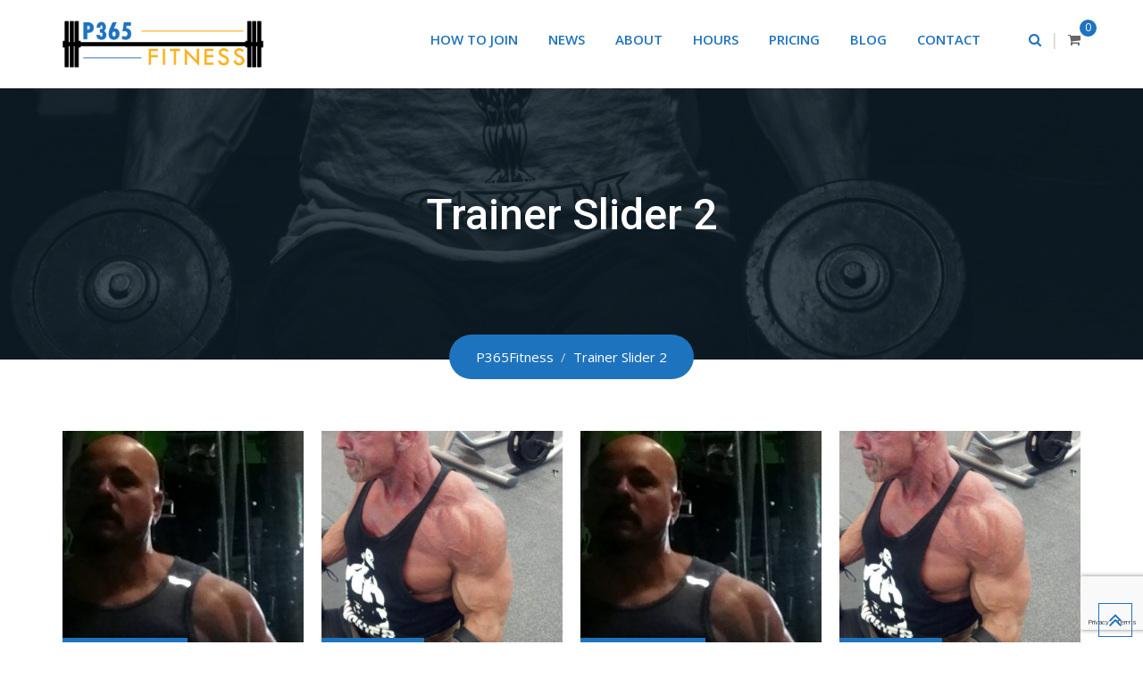

--- FILE ---
content_type: text/html; charset=utf-8
request_url: https://www.google.com/recaptcha/api2/anchor?ar=1&k=6Ld1Y0caAAAAAFZIJUN0ZTIB4SsTYyT_n_hy-REK&co=aHR0cHM6Ly9wMzY1Zml0bmVzcy5jb206NDQz&hl=en&v=PoyoqOPhxBO7pBk68S4YbpHZ&size=invisible&anchor-ms=20000&execute-ms=30000&cb=bf1fgoh1u0kj
body_size: 48379
content:
<!DOCTYPE HTML><html dir="ltr" lang="en"><head><meta http-equiv="Content-Type" content="text/html; charset=UTF-8">
<meta http-equiv="X-UA-Compatible" content="IE=edge">
<title>reCAPTCHA</title>
<style type="text/css">
/* cyrillic-ext */
@font-face {
  font-family: 'Roboto';
  font-style: normal;
  font-weight: 400;
  font-stretch: 100%;
  src: url(//fonts.gstatic.com/s/roboto/v48/KFO7CnqEu92Fr1ME7kSn66aGLdTylUAMa3GUBHMdazTgWw.woff2) format('woff2');
  unicode-range: U+0460-052F, U+1C80-1C8A, U+20B4, U+2DE0-2DFF, U+A640-A69F, U+FE2E-FE2F;
}
/* cyrillic */
@font-face {
  font-family: 'Roboto';
  font-style: normal;
  font-weight: 400;
  font-stretch: 100%;
  src: url(//fonts.gstatic.com/s/roboto/v48/KFO7CnqEu92Fr1ME7kSn66aGLdTylUAMa3iUBHMdazTgWw.woff2) format('woff2');
  unicode-range: U+0301, U+0400-045F, U+0490-0491, U+04B0-04B1, U+2116;
}
/* greek-ext */
@font-face {
  font-family: 'Roboto';
  font-style: normal;
  font-weight: 400;
  font-stretch: 100%;
  src: url(//fonts.gstatic.com/s/roboto/v48/KFO7CnqEu92Fr1ME7kSn66aGLdTylUAMa3CUBHMdazTgWw.woff2) format('woff2');
  unicode-range: U+1F00-1FFF;
}
/* greek */
@font-face {
  font-family: 'Roboto';
  font-style: normal;
  font-weight: 400;
  font-stretch: 100%;
  src: url(//fonts.gstatic.com/s/roboto/v48/KFO7CnqEu92Fr1ME7kSn66aGLdTylUAMa3-UBHMdazTgWw.woff2) format('woff2');
  unicode-range: U+0370-0377, U+037A-037F, U+0384-038A, U+038C, U+038E-03A1, U+03A3-03FF;
}
/* math */
@font-face {
  font-family: 'Roboto';
  font-style: normal;
  font-weight: 400;
  font-stretch: 100%;
  src: url(//fonts.gstatic.com/s/roboto/v48/KFO7CnqEu92Fr1ME7kSn66aGLdTylUAMawCUBHMdazTgWw.woff2) format('woff2');
  unicode-range: U+0302-0303, U+0305, U+0307-0308, U+0310, U+0312, U+0315, U+031A, U+0326-0327, U+032C, U+032F-0330, U+0332-0333, U+0338, U+033A, U+0346, U+034D, U+0391-03A1, U+03A3-03A9, U+03B1-03C9, U+03D1, U+03D5-03D6, U+03F0-03F1, U+03F4-03F5, U+2016-2017, U+2034-2038, U+203C, U+2040, U+2043, U+2047, U+2050, U+2057, U+205F, U+2070-2071, U+2074-208E, U+2090-209C, U+20D0-20DC, U+20E1, U+20E5-20EF, U+2100-2112, U+2114-2115, U+2117-2121, U+2123-214F, U+2190, U+2192, U+2194-21AE, U+21B0-21E5, U+21F1-21F2, U+21F4-2211, U+2213-2214, U+2216-22FF, U+2308-230B, U+2310, U+2319, U+231C-2321, U+2336-237A, U+237C, U+2395, U+239B-23B7, U+23D0, U+23DC-23E1, U+2474-2475, U+25AF, U+25B3, U+25B7, U+25BD, U+25C1, U+25CA, U+25CC, U+25FB, U+266D-266F, U+27C0-27FF, U+2900-2AFF, U+2B0E-2B11, U+2B30-2B4C, U+2BFE, U+3030, U+FF5B, U+FF5D, U+1D400-1D7FF, U+1EE00-1EEFF;
}
/* symbols */
@font-face {
  font-family: 'Roboto';
  font-style: normal;
  font-weight: 400;
  font-stretch: 100%;
  src: url(//fonts.gstatic.com/s/roboto/v48/KFO7CnqEu92Fr1ME7kSn66aGLdTylUAMaxKUBHMdazTgWw.woff2) format('woff2');
  unicode-range: U+0001-000C, U+000E-001F, U+007F-009F, U+20DD-20E0, U+20E2-20E4, U+2150-218F, U+2190, U+2192, U+2194-2199, U+21AF, U+21E6-21F0, U+21F3, U+2218-2219, U+2299, U+22C4-22C6, U+2300-243F, U+2440-244A, U+2460-24FF, U+25A0-27BF, U+2800-28FF, U+2921-2922, U+2981, U+29BF, U+29EB, U+2B00-2BFF, U+4DC0-4DFF, U+FFF9-FFFB, U+10140-1018E, U+10190-1019C, U+101A0, U+101D0-101FD, U+102E0-102FB, U+10E60-10E7E, U+1D2C0-1D2D3, U+1D2E0-1D37F, U+1F000-1F0FF, U+1F100-1F1AD, U+1F1E6-1F1FF, U+1F30D-1F30F, U+1F315, U+1F31C, U+1F31E, U+1F320-1F32C, U+1F336, U+1F378, U+1F37D, U+1F382, U+1F393-1F39F, U+1F3A7-1F3A8, U+1F3AC-1F3AF, U+1F3C2, U+1F3C4-1F3C6, U+1F3CA-1F3CE, U+1F3D4-1F3E0, U+1F3ED, U+1F3F1-1F3F3, U+1F3F5-1F3F7, U+1F408, U+1F415, U+1F41F, U+1F426, U+1F43F, U+1F441-1F442, U+1F444, U+1F446-1F449, U+1F44C-1F44E, U+1F453, U+1F46A, U+1F47D, U+1F4A3, U+1F4B0, U+1F4B3, U+1F4B9, U+1F4BB, U+1F4BF, U+1F4C8-1F4CB, U+1F4D6, U+1F4DA, U+1F4DF, U+1F4E3-1F4E6, U+1F4EA-1F4ED, U+1F4F7, U+1F4F9-1F4FB, U+1F4FD-1F4FE, U+1F503, U+1F507-1F50B, U+1F50D, U+1F512-1F513, U+1F53E-1F54A, U+1F54F-1F5FA, U+1F610, U+1F650-1F67F, U+1F687, U+1F68D, U+1F691, U+1F694, U+1F698, U+1F6AD, U+1F6B2, U+1F6B9-1F6BA, U+1F6BC, U+1F6C6-1F6CF, U+1F6D3-1F6D7, U+1F6E0-1F6EA, U+1F6F0-1F6F3, U+1F6F7-1F6FC, U+1F700-1F7FF, U+1F800-1F80B, U+1F810-1F847, U+1F850-1F859, U+1F860-1F887, U+1F890-1F8AD, U+1F8B0-1F8BB, U+1F8C0-1F8C1, U+1F900-1F90B, U+1F93B, U+1F946, U+1F984, U+1F996, U+1F9E9, U+1FA00-1FA6F, U+1FA70-1FA7C, U+1FA80-1FA89, U+1FA8F-1FAC6, U+1FACE-1FADC, U+1FADF-1FAE9, U+1FAF0-1FAF8, U+1FB00-1FBFF;
}
/* vietnamese */
@font-face {
  font-family: 'Roboto';
  font-style: normal;
  font-weight: 400;
  font-stretch: 100%;
  src: url(//fonts.gstatic.com/s/roboto/v48/KFO7CnqEu92Fr1ME7kSn66aGLdTylUAMa3OUBHMdazTgWw.woff2) format('woff2');
  unicode-range: U+0102-0103, U+0110-0111, U+0128-0129, U+0168-0169, U+01A0-01A1, U+01AF-01B0, U+0300-0301, U+0303-0304, U+0308-0309, U+0323, U+0329, U+1EA0-1EF9, U+20AB;
}
/* latin-ext */
@font-face {
  font-family: 'Roboto';
  font-style: normal;
  font-weight: 400;
  font-stretch: 100%;
  src: url(//fonts.gstatic.com/s/roboto/v48/KFO7CnqEu92Fr1ME7kSn66aGLdTylUAMa3KUBHMdazTgWw.woff2) format('woff2');
  unicode-range: U+0100-02BA, U+02BD-02C5, U+02C7-02CC, U+02CE-02D7, U+02DD-02FF, U+0304, U+0308, U+0329, U+1D00-1DBF, U+1E00-1E9F, U+1EF2-1EFF, U+2020, U+20A0-20AB, U+20AD-20C0, U+2113, U+2C60-2C7F, U+A720-A7FF;
}
/* latin */
@font-face {
  font-family: 'Roboto';
  font-style: normal;
  font-weight: 400;
  font-stretch: 100%;
  src: url(//fonts.gstatic.com/s/roboto/v48/KFO7CnqEu92Fr1ME7kSn66aGLdTylUAMa3yUBHMdazQ.woff2) format('woff2');
  unicode-range: U+0000-00FF, U+0131, U+0152-0153, U+02BB-02BC, U+02C6, U+02DA, U+02DC, U+0304, U+0308, U+0329, U+2000-206F, U+20AC, U+2122, U+2191, U+2193, U+2212, U+2215, U+FEFF, U+FFFD;
}
/* cyrillic-ext */
@font-face {
  font-family: 'Roboto';
  font-style: normal;
  font-weight: 500;
  font-stretch: 100%;
  src: url(//fonts.gstatic.com/s/roboto/v48/KFO7CnqEu92Fr1ME7kSn66aGLdTylUAMa3GUBHMdazTgWw.woff2) format('woff2');
  unicode-range: U+0460-052F, U+1C80-1C8A, U+20B4, U+2DE0-2DFF, U+A640-A69F, U+FE2E-FE2F;
}
/* cyrillic */
@font-face {
  font-family: 'Roboto';
  font-style: normal;
  font-weight: 500;
  font-stretch: 100%;
  src: url(//fonts.gstatic.com/s/roboto/v48/KFO7CnqEu92Fr1ME7kSn66aGLdTylUAMa3iUBHMdazTgWw.woff2) format('woff2');
  unicode-range: U+0301, U+0400-045F, U+0490-0491, U+04B0-04B1, U+2116;
}
/* greek-ext */
@font-face {
  font-family: 'Roboto';
  font-style: normal;
  font-weight: 500;
  font-stretch: 100%;
  src: url(//fonts.gstatic.com/s/roboto/v48/KFO7CnqEu92Fr1ME7kSn66aGLdTylUAMa3CUBHMdazTgWw.woff2) format('woff2');
  unicode-range: U+1F00-1FFF;
}
/* greek */
@font-face {
  font-family: 'Roboto';
  font-style: normal;
  font-weight: 500;
  font-stretch: 100%;
  src: url(//fonts.gstatic.com/s/roboto/v48/KFO7CnqEu92Fr1ME7kSn66aGLdTylUAMa3-UBHMdazTgWw.woff2) format('woff2');
  unicode-range: U+0370-0377, U+037A-037F, U+0384-038A, U+038C, U+038E-03A1, U+03A3-03FF;
}
/* math */
@font-face {
  font-family: 'Roboto';
  font-style: normal;
  font-weight: 500;
  font-stretch: 100%;
  src: url(//fonts.gstatic.com/s/roboto/v48/KFO7CnqEu92Fr1ME7kSn66aGLdTylUAMawCUBHMdazTgWw.woff2) format('woff2');
  unicode-range: U+0302-0303, U+0305, U+0307-0308, U+0310, U+0312, U+0315, U+031A, U+0326-0327, U+032C, U+032F-0330, U+0332-0333, U+0338, U+033A, U+0346, U+034D, U+0391-03A1, U+03A3-03A9, U+03B1-03C9, U+03D1, U+03D5-03D6, U+03F0-03F1, U+03F4-03F5, U+2016-2017, U+2034-2038, U+203C, U+2040, U+2043, U+2047, U+2050, U+2057, U+205F, U+2070-2071, U+2074-208E, U+2090-209C, U+20D0-20DC, U+20E1, U+20E5-20EF, U+2100-2112, U+2114-2115, U+2117-2121, U+2123-214F, U+2190, U+2192, U+2194-21AE, U+21B0-21E5, U+21F1-21F2, U+21F4-2211, U+2213-2214, U+2216-22FF, U+2308-230B, U+2310, U+2319, U+231C-2321, U+2336-237A, U+237C, U+2395, U+239B-23B7, U+23D0, U+23DC-23E1, U+2474-2475, U+25AF, U+25B3, U+25B7, U+25BD, U+25C1, U+25CA, U+25CC, U+25FB, U+266D-266F, U+27C0-27FF, U+2900-2AFF, U+2B0E-2B11, U+2B30-2B4C, U+2BFE, U+3030, U+FF5B, U+FF5D, U+1D400-1D7FF, U+1EE00-1EEFF;
}
/* symbols */
@font-face {
  font-family: 'Roboto';
  font-style: normal;
  font-weight: 500;
  font-stretch: 100%;
  src: url(//fonts.gstatic.com/s/roboto/v48/KFO7CnqEu92Fr1ME7kSn66aGLdTylUAMaxKUBHMdazTgWw.woff2) format('woff2');
  unicode-range: U+0001-000C, U+000E-001F, U+007F-009F, U+20DD-20E0, U+20E2-20E4, U+2150-218F, U+2190, U+2192, U+2194-2199, U+21AF, U+21E6-21F0, U+21F3, U+2218-2219, U+2299, U+22C4-22C6, U+2300-243F, U+2440-244A, U+2460-24FF, U+25A0-27BF, U+2800-28FF, U+2921-2922, U+2981, U+29BF, U+29EB, U+2B00-2BFF, U+4DC0-4DFF, U+FFF9-FFFB, U+10140-1018E, U+10190-1019C, U+101A0, U+101D0-101FD, U+102E0-102FB, U+10E60-10E7E, U+1D2C0-1D2D3, U+1D2E0-1D37F, U+1F000-1F0FF, U+1F100-1F1AD, U+1F1E6-1F1FF, U+1F30D-1F30F, U+1F315, U+1F31C, U+1F31E, U+1F320-1F32C, U+1F336, U+1F378, U+1F37D, U+1F382, U+1F393-1F39F, U+1F3A7-1F3A8, U+1F3AC-1F3AF, U+1F3C2, U+1F3C4-1F3C6, U+1F3CA-1F3CE, U+1F3D4-1F3E0, U+1F3ED, U+1F3F1-1F3F3, U+1F3F5-1F3F7, U+1F408, U+1F415, U+1F41F, U+1F426, U+1F43F, U+1F441-1F442, U+1F444, U+1F446-1F449, U+1F44C-1F44E, U+1F453, U+1F46A, U+1F47D, U+1F4A3, U+1F4B0, U+1F4B3, U+1F4B9, U+1F4BB, U+1F4BF, U+1F4C8-1F4CB, U+1F4D6, U+1F4DA, U+1F4DF, U+1F4E3-1F4E6, U+1F4EA-1F4ED, U+1F4F7, U+1F4F9-1F4FB, U+1F4FD-1F4FE, U+1F503, U+1F507-1F50B, U+1F50D, U+1F512-1F513, U+1F53E-1F54A, U+1F54F-1F5FA, U+1F610, U+1F650-1F67F, U+1F687, U+1F68D, U+1F691, U+1F694, U+1F698, U+1F6AD, U+1F6B2, U+1F6B9-1F6BA, U+1F6BC, U+1F6C6-1F6CF, U+1F6D3-1F6D7, U+1F6E0-1F6EA, U+1F6F0-1F6F3, U+1F6F7-1F6FC, U+1F700-1F7FF, U+1F800-1F80B, U+1F810-1F847, U+1F850-1F859, U+1F860-1F887, U+1F890-1F8AD, U+1F8B0-1F8BB, U+1F8C0-1F8C1, U+1F900-1F90B, U+1F93B, U+1F946, U+1F984, U+1F996, U+1F9E9, U+1FA00-1FA6F, U+1FA70-1FA7C, U+1FA80-1FA89, U+1FA8F-1FAC6, U+1FACE-1FADC, U+1FADF-1FAE9, U+1FAF0-1FAF8, U+1FB00-1FBFF;
}
/* vietnamese */
@font-face {
  font-family: 'Roboto';
  font-style: normal;
  font-weight: 500;
  font-stretch: 100%;
  src: url(//fonts.gstatic.com/s/roboto/v48/KFO7CnqEu92Fr1ME7kSn66aGLdTylUAMa3OUBHMdazTgWw.woff2) format('woff2');
  unicode-range: U+0102-0103, U+0110-0111, U+0128-0129, U+0168-0169, U+01A0-01A1, U+01AF-01B0, U+0300-0301, U+0303-0304, U+0308-0309, U+0323, U+0329, U+1EA0-1EF9, U+20AB;
}
/* latin-ext */
@font-face {
  font-family: 'Roboto';
  font-style: normal;
  font-weight: 500;
  font-stretch: 100%;
  src: url(//fonts.gstatic.com/s/roboto/v48/KFO7CnqEu92Fr1ME7kSn66aGLdTylUAMa3KUBHMdazTgWw.woff2) format('woff2');
  unicode-range: U+0100-02BA, U+02BD-02C5, U+02C7-02CC, U+02CE-02D7, U+02DD-02FF, U+0304, U+0308, U+0329, U+1D00-1DBF, U+1E00-1E9F, U+1EF2-1EFF, U+2020, U+20A0-20AB, U+20AD-20C0, U+2113, U+2C60-2C7F, U+A720-A7FF;
}
/* latin */
@font-face {
  font-family: 'Roboto';
  font-style: normal;
  font-weight: 500;
  font-stretch: 100%;
  src: url(//fonts.gstatic.com/s/roboto/v48/KFO7CnqEu92Fr1ME7kSn66aGLdTylUAMa3yUBHMdazQ.woff2) format('woff2');
  unicode-range: U+0000-00FF, U+0131, U+0152-0153, U+02BB-02BC, U+02C6, U+02DA, U+02DC, U+0304, U+0308, U+0329, U+2000-206F, U+20AC, U+2122, U+2191, U+2193, U+2212, U+2215, U+FEFF, U+FFFD;
}
/* cyrillic-ext */
@font-face {
  font-family: 'Roboto';
  font-style: normal;
  font-weight: 900;
  font-stretch: 100%;
  src: url(//fonts.gstatic.com/s/roboto/v48/KFO7CnqEu92Fr1ME7kSn66aGLdTylUAMa3GUBHMdazTgWw.woff2) format('woff2');
  unicode-range: U+0460-052F, U+1C80-1C8A, U+20B4, U+2DE0-2DFF, U+A640-A69F, U+FE2E-FE2F;
}
/* cyrillic */
@font-face {
  font-family: 'Roboto';
  font-style: normal;
  font-weight: 900;
  font-stretch: 100%;
  src: url(//fonts.gstatic.com/s/roboto/v48/KFO7CnqEu92Fr1ME7kSn66aGLdTylUAMa3iUBHMdazTgWw.woff2) format('woff2');
  unicode-range: U+0301, U+0400-045F, U+0490-0491, U+04B0-04B1, U+2116;
}
/* greek-ext */
@font-face {
  font-family: 'Roboto';
  font-style: normal;
  font-weight: 900;
  font-stretch: 100%;
  src: url(//fonts.gstatic.com/s/roboto/v48/KFO7CnqEu92Fr1ME7kSn66aGLdTylUAMa3CUBHMdazTgWw.woff2) format('woff2');
  unicode-range: U+1F00-1FFF;
}
/* greek */
@font-face {
  font-family: 'Roboto';
  font-style: normal;
  font-weight: 900;
  font-stretch: 100%;
  src: url(//fonts.gstatic.com/s/roboto/v48/KFO7CnqEu92Fr1ME7kSn66aGLdTylUAMa3-UBHMdazTgWw.woff2) format('woff2');
  unicode-range: U+0370-0377, U+037A-037F, U+0384-038A, U+038C, U+038E-03A1, U+03A3-03FF;
}
/* math */
@font-face {
  font-family: 'Roboto';
  font-style: normal;
  font-weight: 900;
  font-stretch: 100%;
  src: url(//fonts.gstatic.com/s/roboto/v48/KFO7CnqEu92Fr1ME7kSn66aGLdTylUAMawCUBHMdazTgWw.woff2) format('woff2');
  unicode-range: U+0302-0303, U+0305, U+0307-0308, U+0310, U+0312, U+0315, U+031A, U+0326-0327, U+032C, U+032F-0330, U+0332-0333, U+0338, U+033A, U+0346, U+034D, U+0391-03A1, U+03A3-03A9, U+03B1-03C9, U+03D1, U+03D5-03D6, U+03F0-03F1, U+03F4-03F5, U+2016-2017, U+2034-2038, U+203C, U+2040, U+2043, U+2047, U+2050, U+2057, U+205F, U+2070-2071, U+2074-208E, U+2090-209C, U+20D0-20DC, U+20E1, U+20E5-20EF, U+2100-2112, U+2114-2115, U+2117-2121, U+2123-214F, U+2190, U+2192, U+2194-21AE, U+21B0-21E5, U+21F1-21F2, U+21F4-2211, U+2213-2214, U+2216-22FF, U+2308-230B, U+2310, U+2319, U+231C-2321, U+2336-237A, U+237C, U+2395, U+239B-23B7, U+23D0, U+23DC-23E1, U+2474-2475, U+25AF, U+25B3, U+25B7, U+25BD, U+25C1, U+25CA, U+25CC, U+25FB, U+266D-266F, U+27C0-27FF, U+2900-2AFF, U+2B0E-2B11, U+2B30-2B4C, U+2BFE, U+3030, U+FF5B, U+FF5D, U+1D400-1D7FF, U+1EE00-1EEFF;
}
/* symbols */
@font-face {
  font-family: 'Roboto';
  font-style: normal;
  font-weight: 900;
  font-stretch: 100%;
  src: url(//fonts.gstatic.com/s/roboto/v48/KFO7CnqEu92Fr1ME7kSn66aGLdTylUAMaxKUBHMdazTgWw.woff2) format('woff2');
  unicode-range: U+0001-000C, U+000E-001F, U+007F-009F, U+20DD-20E0, U+20E2-20E4, U+2150-218F, U+2190, U+2192, U+2194-2199, U+21AF, U+21E6-21F0, U+21F3, U+2218-2219, U+2299, U+22C4-22C6, U+2300-243F, U+2440-244A, U+2460-24FF, U+25A0-27BF, U+2800-28FF, U+2921-2922, U+2981, U+29BF, U+29EB, U+2B00-2BFF, U+4DC0-4DFF, U+FFF9-FFFB, U+10140-1018E, U+10190-1019C, U+101A0, U+101D0-101FD, U+102E0-102FB, U+10E60-10E7E, U+1D2C0-1D2D3, U+1D2E0-1D37F, U+1F000-1F0FF, U+1F100-1F1AD, U+1F1E6-1F1FF, U+1F30D-1F30F, U+1F315, U+1F31C, U+1F31E, U+1F320-1F32C, U+1F336, U+1F378, U+1F37D, U+1F382, U+1F393-1F39F, U+1F3A7-1F3A8, U+1F3AC-1F3AF, U+1F3C2, U+1F3C4-1F3C6, U+1F3CA-1F3CE, U+1F3D4-1F3E0, U+1F3ED, U+1F3F1-1F3F3, U+1F3F5-1F3F7, U+1F408, U+1F415, U+1F41F, U+1F426, U+1F43F, U+1F441-1F442, U+1F444, U+1F446-1F449, U+1F44C-1F44E, U+1F453, U+1F46A, U+1F47D, U+1F4A3, U+1F4B0, U+1F4B3, U+1F4B9, U+1F4BB, U+1F4BF, U+1F4C8-1F4CB, U+1F4D6, U+1F4DA, U+1F4DF, U+1F4E3-1F4E6, U+1F4EA-1F4ED, U+1F4F7, U+1F4F9-1F4FB, U+1F4FD-1F4FE, U+1F503, U+1F507-1F50B, U+1F50D, U+1F512-1F513, U+1F53E-1F54A, U+1F54F-1F5FA, U+1F610, U+1F650-1F67F, U+1F687, U+1F68D, U+1F691, U+1F694, U+1F698, U+1F6AD, U+1F6B2, U+1F6B9-1F6BA, U+1F6BC, U+1F6C6-1F6CF, U+1F6D3-1F6D7, U+1F6E0-1F6EA, U+1F6F0-1F6F3, U+1F6F7-1F6FC, U+1F700-1F7FF, U+1F800-1F80B, U+1F810-1F847, U+1F850-1F859, U+1F860-1F887, U+1F890-1F8AD, U+1F8B0-1F8BB, U+1F8C0-1F8C1, U+1F900-1F90B, U+1F93B, U+1F946, U+1F984, U+1F996, U+1F9E9, U+1FA00-1FA6F, U+1FA70-1FA7C, U+1FA80-1FA89, U+1FA8F-1FAC6, U+1FACE-1FADC, U+1FADF-1FAE9, U+1FAF0-1FAF8, U+1FB00-1FBFF;
}
/* vietnamese */
@font-face {
  font-family: 'Roboto';
  font-style: normal;
  font-weight: 900;
  font-stretch: 100%;
  src: url(//fonts.gstatic.com/s/roboto/v48/KFO7CnqEu92Fr1ME7kSn66aGLdTylUAMa3OUBHMdazTgWw.woff2) format('woff2');
  unicode-range: U+0102-0103, U+0110-0111, U+0128-0129, U+0168-0169, U+01A0-01A1, U+01AF-01B0, U+0300-0301, U+0303-0304, U+0308-0309, U+0323, U+0329, U+1EA0-1EF9, U+20AB;
}
/* latin-ext */
@font-face {
  font-family: 'Roboto';
  font-style: normal;
  font-weight: 900;
  font-stretch: 100%;
  src: url(//fonts.gstatic.com/s/roboto/v48/KFO7CnqEu92Fr1ME7kSn66aGLdTylUAMa3KUBHMdazTgWw.woff2) format('woff2');
  unicode-range: U+0100-02BA, U+02BD-02C5, U+02C7-02CC, U+02CE-02D7, U+02DD-02FF, U+0304, U+0308, U+0329, U+1D00-1DBF, U+1E00-1E9F, U+1EF2-1EFF, U+2020, U+20A0-20AB, U+20AD-20C0, U+2113, U+2C60-2C7F, U+A720-A7FF;
}
/* latin */
@font-face {
  font-family: 'Roboto';
  font-style: normal;
  font-weight: 900;
  font-stretch: 100%;
  src: url(//fonts.gstatic.com/s/roboto/v48/KFO7CnqEu92Fr1ME7kSn66aGLdTylUAMa3yUBHMdazQ.woff2) format('woff2');
  unicode-range: U+0000-00FF, U+0131, U+0152-0153, U+02BB-02BC, U+02C6, U+02DA, U+02DC, U+0304, U+0308, U+0329, U+2000-206F, U+20AC, U+2122, U+2191, U+2193, U+2212, U+2215, U+FEFF, U+FFFD;
}

</style>
<link rel="stylesheet" type="text/css" href="https://www.gstatic.com/recaptcha/releases/PoyoqOPhxBO7pBk68S4YbpHZ/styles__ltr.css">
<script nonce="W_Vx62mJerje50BVcOLMjg" type="text/javascript">window['__recaptcha_api'] = 'https://www.google.com/recaptcha/api2/';</script>
<script type="text/javascript" src="https://www.gstatic.com/recaptcha/releases/PoyoqOPhxBO7pBk68S4YbpHZ/recaptcha__en.js" nonce="W_Vx62mJerje50BVcOLMjg">
      
    </script></head>
<body><div id="rc-anchor-alert" class="rc-anchor-alert"></div>
<input type="hidden" id="recaptcha-token" value="[base64]">
<script type="text/javascript" nonce="W_Vx62mJerje50BVcOLMjg">
      recaptcha.anchor.Main.init("[\x22ainput\x22,[\x22bgdata\x22,\x22\x22,\[base64]/[base64]/[base64]/[base64]/cjw8ejpyPj4+eil9Y2F0Y2gobCl7dGhyb3cgbDt9fSxIPWZ1bmN0aW9uKHcsdCx6KXtpZih3PT0xOTR8fHc9PTIwOCl0LnZbd10/dC52W3ddLmNvbmNhdCh6KTp0LnZbd109b2Yoeix0KTtlbHNle2lmKHQuYkImJnchPTMxNylyZXR1cm47dz09NjZ8fHc9PTEyMnx8dz09NDcwfHx3PT00NHx8dz09NDE2fHx3PT0zOTd8fHc9PTQyMXx8dz09Njh8fHc9PTcwfHx3PT0xODQ/[base64]/[base64]/[base64]/bmV3IGRbVl0oSlswXSk6cD09Mj9uZXcgZFtWXShKWzBdLEpbMV0pOnA9PTM/bmV3IGRbVl0oSlswXSxKWzFdLEpbMl0pOnA9PTQ/[base64]/[base64]/[base64]/[base64]\x22,\[base64]\\u003d\\u003d\x22,\x22w5bCtkLCp8OjJsOCHsOuci7CqsKCQsKJM2d8wrNOw57Dnk3DncOgw4RQwrICZW16w4LDjsOow6/DtMONwoHDnsK6w7wlwoh1P8KQQMO0w7PCrMK3w5/DhMKUwocxw5TDnSdyTXElZMOCw6c5w6jCmGzDtgjDtcOCwp7DjT7CusOJwpNsw5rDkGfDkCMbw5tpAMKrQsKhYUfDpsKgwqccAMKhTxk9RsKFwppKw6/CiVTDlMOYw60qEUA9w4k1W3JGw5pvYsOyGm3Dn8KjZFbCgMKaNcKhIBXCtivCtcO1w5zCjcKKAwNlw5BRwrNrPVVtK8OeHsKtwpfChcO0DVHDjMODwr4Twp85w7BbwoPCucK6WsOIw4rDu2/Dn2fCtMKwO8KuGRwLw6DDg8KFwpbChSpOw7nCqMKOw7opG8OSC8OrLMOvURF4esO/[base64]/dsK8wp3CpMOfDRIOUMOLw7jDvkI4QsKhw6/CnUPDuMOvw4BhdFt/wqPDnU/[base64]/Dvgonw4bCvGt9w6VsAUbCpxvCp2TCucONQcOSFcOKecO6dRRRAG07wr59DsKTw53CnmIgw5oCw5LDlMKrTsKFw5ZYw5vDgx3CvzwDByTDn1XCpREvw6lqw4tsVGvCpsOGw4jCgMKsw6MRw7jDg8Oqw7pIwroSU8OwD8O8CcKtWsOKw73CqMOxw6/[base64]/SMKOwozCjMKew5jCosOmw7HDuMOdOMOfwp8rwpPCjELDrcKQbcOudMONfAbDtW9Jw5c8esO+wp/Cv29gwoI9asKSJDTDm8K2w6VjwqHCvl4yw77DpVNbw7jDgxcnwqINw4FOKFHCvMOgccONwpAFwqPCmcKJw5bCozLDoMKbZsKlw57ClMKmZMOTwoDClkPDusOlK1/Dh1AmQ8O+w4XDs8KycCRNw5J2wp8yNFEJecOlwoXDicKQwrTCnHvCr8OqwotXZhbCiMKfXMKuwrjDqTgPwqjCo8OhwoYyMsOZwohaRMKeDRHCkcOQci/DqXbCuBTCgzzDgMOJw6EIwrDDpAI/EBtow4bDtHrCuSYqEGsmIMO0TsKmMnzDqcOQP3kIWmTDpAXDoMOFw5IdwqbCgsKQwp09w5cPw6/CqgTDn8KsbQTCjwDCsEU7w6PDtcKzw4hJYMKlw6vCqX0Ww5bCqMOZwqJXw6vCnFNdBMOTaw3Dv8K0EMONw5QDw4IdMEDDssKZIDfCt0tgwpYcdcKywp/DsyvCpsKWwplFwrnDvjolwrcfw53DgUDDqGzDr8Kww7/CiyHDtcKBwqbCrsOHwqAIw6HDtRZEX1EVwrxIeMO9T8K3L8OPwpt1TXDChH3DrhTDuMKFMGTDtMK7wqLDtCgWw7jCusOtGDbCkUVIXMOSdQHDmE5MFUlFBcOAJUkTXVDDr2vDuEzDpcKrw4fCqsOwZsOqalfDjcK1OVN0LMOEw55ZIUbDh350UcKPwr3Ck8K/R8OSwqHDsUzDhMOJwrswwoXDo3fDhcKzw68fwrMLwoXCmMK7WcKvwpdOwqXDtA3Dt0dGwpfDhSXDoXTDgsO1FcKpasOVFj1Bw7oRw5kYwpDDhFJJVRB6woZrC8OqO3gVw7zCs2hfQT/CosOUMMKowo0fwqvCnsOvLsKAw5fDo8KKPzzCncKXPcOZw6nDoC9UwoMMwo3DpcKNZgkrwq/DkGY+w4fCgxPCm2Y2FXDCnsK/wq3CgQlVwovDgMKfLhpOw5LDp3Ezw6nCpQgjwqTCnsOWcMKQw4lNw7QmXsOxYhjDssK5R8OPRjbDmVcMEERbEXzDvmBKMXjDisODJW8Tw7NpwoIhAHkjGsOGwpTCqGHCjsOXWDLCmcKuEE0ewr1Ywp5BdMKOQcOUwps9wqnClcONw5YlwqZiwowZMArDll/ClMKjD0law57CoB7Ck8K1wqo9FsOWw7LCj3cDasK6CnPCkMOzeMO8w5wUw5VZw49Ww4MsAsOzagkswoFzw63CusOnSl8Pw6/ClUAjL8Kdw7bCmcObw502QUHClcKCacOUJT3DlhrDnW/Cp8K8OBDDuCzCh2HDkMKawoLCuVM1J1AGXwcpQ8KVX8Kew5TCimXDsnYnw63Cv1psA3PDpALDv8O/wqbCtnk2RMONwohXw5tRwqrDiMKWw5cwYcOTDwAWwqJ6w6bCosKqXS4EGwg2w61iwokJwqzChG7CgMKwwoEDM8K2wrHCqXfCjQvDvsKCaAbDlTRBPR7Dt8KwengPSQvDm8OdfipJYsOVw4NjM8Ovw5/CiBzDtUplw7p6YXFuw5M4WnzDrljCuSLDvcO7w4fCny5oNlbCqSADw4jCgMKvTmpXPGzDtw0xWMKdwrjCpXjChi/Cj8ONwrDDmhfCumTCmMO0wqLDhsKrD8Ofw75ta00vU0nColrCo053w43DqsOqfSo8NMO6wovCol/CkBBowr7Di1FkbMK/CVHDhw/CqcKAB8O0DhvDo8K4W8KzMcKbw57DgmQZCB/Dm08cwoxfw5rDicKkQMKVF8KyLcOyw4/DisOBw4p4w6gTwq/[base64]/DljxRwpfDiCHDkEk1w6nCmTTDtcOsJsOVWMKYw7TCsQHCvsOZfMOPcX5SwpbDsm/CgMKdwrfDmcKDQcO8wo7DoydPF8KBw6XDucKASMKJw5fCrcOLPcKBwrZ5wqFAYi1FWsOQGsK5wq11wp4fwrtgTWBMJmzDnR3DtcKzwqlvw6kKw5zDpXxcKUPChUFwB8OjP2JCZMKGOsObwqfCusOnw5nDq0g2asKDwozDicOPNwnCqxYNwobDn8O0JMKXPWA/w4DDngMCXiYpwq0swociHsOBKsKcOxLDqsKuRl/DoMOROFDDlcKUGj9mFzsRWsKuwrsMVVluwpE6KFDCiX4DBwtlClM/eDLDqcO/[base64]/DgBoXwqzDuSo7LGJaJMOiVzZCw6jCqmbCqcKvUsKOw6bCtWhnwo1nKVcuSyPCosO6w4pZwq/[base64]/CsKlw4kjwpprwrLCisKzbsKqwqZZw4oEQTLDj8OYwpvDnDIfwpLDhcKVQcOTwpYRwqzDtlDDqcKGw7LCpsKZLy/[base64]/DvMKFwpjDpsKwwrbCmcKuHj8fw6MUK8OzLE/DocKPw6FNwpvCicOsDsOIwoTCj3kdwpjCrsOuw6Y7Hx10wqzDj8K4e0JJGXLClsOuwovDjEc7D8OswrnDr8O6w6vCsMK6AlvDl0TDmMO1KsOew55FYE0uTxrDvkR5wrrDmnV6UsOqwpLCn8OIdSUZwp8lwoDDvwTDoWgawogyQcOIHg5/w4jCiEHCqB5MUU3CsTdlf8KCM8OpwpzDtGswwq91A8OLw5TDicKxK8Kyw7PDhMKFwqxdw5kBbMKqwqvDvMKgRCIjXsOXVsOqBcObwoNwZFdewq4Mw5U6XgEEdQTDgkVrLcK+dlclQ1g9w74NOsKNwp/CrsOoEjU2w6pYIsKgOsOewpAgaVnCqE03Y8KXYjXDqcOwF8OJwqh1NMK1w5/Dri0Fw60nw79+YMKsJRPCnsOAGcKzwqTDrMOPwrsYWG/[base64]/DgEfCpsOMwo3DsMOIOsO+BcOSwph2Zn1qIcKQw5rCjcKcdsORFUF0EMOZwql/[base64]/DpmtWAWgHw73CiMOoUywgwpvCkMKqA0M/YMOMO0t5wqQqwqpLRcKZw6dswqTCtynCmcOTFsO9AkEmDkAoYsOsw74IV8O2wrYawqIoZVxpwprDrW5lwqXDqFrDjcKoHMKdwoZuWMKFOsOfRMOlw7nDiXpJwrHCjcOJw6Yew5jDj8O1w47CqF/Cj8KkwrQ7KmvDp8OYZRBhMcKDwoEZwqExQyBEwpIxwpJ2WDzDpzcdGsK5C8O3T8Kpw54Bw7IiwpfDgmtQUTTDqXdVwrN4EQd7CMKtw5DCtCcZbH3Cp2HCnsKBO8OSw5vCg8OjUz8uESN/WS7Dp1rCmXDDgzs/w5B/[base64]/wrhXwpLDrMOTIXvDpcO2PSrCtcOrXcODODpDw4XCtRnDtnnDgMK9w7nDusKTbHBRFsOowqRGWlR2wqvCsSI3TcKww4fCmMKCIk/[base64]/DoyzCpjDCug1pwpTCl8KCT3DCqzglbz3Di8OiEsKJEHHDoQLDlcKAAcKTG8OZw5nDhloyw5fDq8K3EjIXw5DDpRTDu0lNw61vwoDDpVdcFi7CgA7CvCw1c3zDu17CiA/DqzHDmg8bEgVENRjDmAAHTjoYw71uScOXX3ElSU3DlWF7wrtJc8OGccOCc11YT8O4wrrCgGF0dsK5XsO3XMOXwqMbw6JRw5DCrHMcwr9PworDvz3CgMO3D1jCiVwZw5/[base64]/CtsKywqLDjg1dw5vCtmcydxDCuMKcwoAmDUJ1L2bCixjCsWt+wpFiw6bDkn07wp3CrSjDmyXCicK4PQjDkE7DuDgkXj7CqsKJakJVw4LDuBDDpjHDoV9Lw6/DmMOWwoHDpjZBw4cGYcOpAcOlw77CvMOIWsO7a8ONw4nCt8K3FcO9fMOBO8OPw5jCgMKFw5JRwpTDl3xgw4VKwoRHw78bwp7CnSbDjh3CkcO6wrTCh0ktwoLDnsOzOmgwwqvDun/[base64]/EcOwwq40eUzDssOQw5bDvcOEL8KswqFYw6rDnkjDuSAMK35cwqjDsMO9w53Ch8KfwooSw55vV8K9AUPCmMKew6E0wo7Cu2nCm1QWw57Dg3BrZsKiw7/Co2sQwqpKNcOww4lfCnBzWkNoXsKWW3MxQMO6wr4LUXV/wpxTwq3Dp8KGScO1w5LDjAbDmMKGGsO9wq4bMsOTw4BZwrcEe8OYVsOeT2PDuDbDlV/[base64]/a8KXwrA9w5DClMOewoA4wobDjzk0w7Yna8OecsOJwr9lw4DDpsKEwqDCsmZRJA3DhA5wMMKTwqvDrXp/FMOhF8KQwqnCqk1jHy/DoMKAByDCoT4aLMOMw6nDvMKQcXzDjmPCgMO9bcOyADzDo8OELcKawrXDvxp4wrfChMOYQsKkMcOVwobCnBVXAT/[base64]/[base64]/CsSQAXMOWw5fCncK7G8KBw4M3woPDiMOnHMKawrHCuT7CkcORM1ofBRdRw67CtxfCosKJwrl4w6/CocKNwp7Cv8Kdw6UlfSAUw5YqwoBrIC5bW8KLNVrDgBxtacO1wp47w5JRwpvClQ7CnsKGHm7CgsKow7oiwrh3AMOxw7rCnXxqVsKZwooeMWLCiFZlw5rDvj3Dj8KeAMKICcKfNcOrw4AHwqnCtsOGHcOWwq/CksOHX3sqwoEpwq3Dn8OGTcOcwo1cwrHDmsKmwoAka3/[base64]/CgRs5WhpSbRNgS2wJw5rCgSgCHMOWw71UwqrCuQ8lCcKJEsOOfsOGwp/ChsOnBENCZlrDgUkza8ObDVbDnX4KwrfDtcKGFMK2w7vDjXTCtMKqwplhwqJ9bsKxw7rDjsOcw4tSw5XDjcOBwq3DgBHCpTnCtkrChsKWw43CiQbCicOqwpzDj8KVOF0uw6t7w7VOb8OCYQvDhcK5ciTDqcOsCWHCmATDoMKiB8OhRncHwo/CkUc1w68iwrwfwpPClhXDpMKxUMKPw4sNVhYJM8KLb8K1I3bChCZKw4s0VHthw5DCrsKYRnzCmmrCn8KwPkzCqsORZkhPGcKwworCihwHwoXDi8OBw7jCqA80b8OuRz07dSUhw5AzZ356B8Knw7tTYH0/QhTChsKNwqjDmsK+w5smIDQCwqjDjxTDg0HCmsOewqIcHcOnOVxBw6VwPcKJwqEeNsK9w7YowpPCvlrCpsO2TsOXa8KFQcKpQcKjGsO6wrpsQinDo3rCswBTwqQ2wr85AAkiCsKFYsOJNcO+K8OkVsOjw7TClGvCk8O9wpEwTsK7BMKNwp9+IcORSMKrwpHDlUNNwrw/TDrDm8KjRcOPHsOJwrBaw6LCtcOeYgMEZsOFJsO7W8OTNQZQbcKrw6DCpAHDqMO/wqkgCsK/PQNpYsOFw4/ChcO0bMKkwoY6CMOWwpMFf1TDgG3DmsOiw41eQsK2w4w2ER1XwokxFsOtFMOpw6kKQsK3PREIwpDCvsKewrV1w43DocK3B0vCpmXCt29NIsKGw7w1wqDCv0k2YE8ZDk4+wqg9IEJyIMOJOUw8CX7ChMKDAsKPwp/Dt8Obw4vDlzMxNcKSwoXDuhJFHcOXw5FYL2vCjgVJOn8ww7rDlsKxw5TDmVbDlwV7DsKgRGo2worDgkpFwpPCpxXCiEAzwqDDsSdOChjCpj1xwrvDojnCmcKMw5h/csKMwpUZPT3DgxTDm21hN8KKw6k4fcO3JhhLFzhSUTTCskwZH8OIF8KqwpwRBjQMwrMTw5HCmT1pVcO9U8KPIQHDvXMTIcOxwozCisO7bMOUw5FPw67DhgsvEUUfKMOSBHzCt8K+w7ICNMOywolvL2gjwoPDjMOQworCrMKfFMKpw6gRfcK+wr/[base64]/[base64]/DksOUw63DpxLCksKrw4ZzSkzDssK/NsOHWMKIe1Z5NgERGCjCh8K3w5PCiijDusKzwpVlYsOJwrJsSMK9TMO1bcOYKFXCvjLDoMKaCjDDqcKmGRlmdsO/MFIZFsOtWzzCvcKvw69Mwo7Cg8Oxwphqwrk5wo/[base64]/DiCjCscO9VnRlw7DCmcO6wrIBw6krV04pLx9PBcOJw6lDw7YQw7zDoiF3w6giw7t6woArwqbCosKEIMO/M0lAOsKJwpl0PsOZw63DmsKDw4RXdMOBw7VRKVxAScOFZFvCm8KswqBxw4NAw7fDi8OSLcKxRmDDocOgwpYiFcOjQ3hUGcKSGSwPPGtGd8KdYGPCkArCnwR0FAPCqmsww60nwo8pwovCssKqwq/CuMK7bsKFO0rDtVXCryUBD8Khf8KtZRQWw4vDhSJHc8KKw4hkwrIywqxIwrMWw7/DmMOxbMKXf8OXQ0tAwoVIw4cLw7rDq2UTF3PDlgFnPWxew79hFSouwpVNRiHDqsKnH1VnDmoMwqHCgz5YR8KGw4kkw4bDssOQExJ0w5PDmWRqw5k0MGzCtnQ2OsOtw55Mw6TCksOWD8K+DALDpm9Uw6bCr8OBR1tcw5/CqjYNwo7CuFjDqcOUwq4RP8OewrgYHMO3EiTCsDVKwrwTwqYVw7LDkTzDjsK0OE7DgjfDhzDDnyjCnR1dwr86b37CikrCnXkAAMK3w6/DjcKhAzXDqlFdw6nDlsO6wqsCM27DhcKLRMKVAsO3wq1/ByjCnMKFVTPDpMKAPlN+bMOyw6LChA3CpcK7w57CngHCoDYAw7HDssKJTsK8w5bDuMKhw7vCmUvDixZBZcO0L0vCtjzDv0EPIMKzDmpew4ZkSGhdLcOww5bCi8K6ZsOpw53CuV9Hw7ciwqzDlTLDicOCw5l0wo3DuU/[base64]/Wn/[base64]/w4ZHeVEUw4EgworDgUhHXcO/wocJw6AvEMOhWsKxwpPDsMKmSGbCvy7CsWbDg8KiA8KJwodZMnTCrBbCjMO0wpbCpMKtwrvCqFjCgsOnwq/DtMKcwoPCm8OmN8KJX1IPbiXCk8OSw4TDtC9BWxJ5NcOCP0c8wrHDhTrDmcOcwoHCt8OKw5rDoAHDpwsLw6fCoTvDkQEJw7bClsKsVcK8w7DDrsK5w64+wolaw5HCrFsCw7RFw5VzecKUwqDDjcOOKsK8wr7CrwvCs8KBw4TCnMK/e3XCtsOmw4gbw4Ffw4gmw5pDw73DrkjDhMKDw4zDm8Krw63DnsOaw4lqwqbDk37Dr34ewpvDlhXChsOEKg1eSCfDkUfDoFwoAjNpwp7CnMOJwonCrMKJCsOBMWcyw5x+w7R2w5jDi8KHw7VVH8OQR3UZJMOlwrYww6t/[base64]/w4XDhwU0C3ZpR1BKW8K1woInwq4RX8OawoIswq1GXVPDg8O7w4p0woJ7FcOGw5zDkCA8w6fDuGfCnDBQJTEYw6sMWsKNOsK+w70hw50oecKzw67Cv2jCgzLCr8OuwpnClsOPSy7DqQTCqCR+wo0Hw5VCNFYAwq/Do8KjOXFqIcOgw4hpOlcmwphPRAHDqGhtesKAwqw/wosGAsOYWMOucicUw77CpSpvCBcbVMOTw7c9TsOMw5DCglB6woTCgMOwwo59w6hww4zCucKEwrfDjcOMHkrCpsKnwo9Lw6BpwoIjwocaTcKvbsOywpEfw5YkHAPChm/[base64]/w7rDrMOOHsOzDHF+wo7DqnXDjMOpDAbCtMONElVyw4bDqSLCvl/CsktKwoVpwo5Zw7dDwrHDuSHCkjDCklNDw4ZjwrsCw6/CncKewpDCnMKjBU/DpMKtdxBawrMKwrI/w5Few41RaXVTwpfCkcOtw4nCrsOCwoJjchAvwo1efXTCvcOcwrTCi8KgwoMHwpU4A09sIjFrNVxswp1Vwo/Cp8OBw5XDuSbCicKGwqfDliZ7w7JSwpR4w6nDhXnDicK0w4XDocOLw6LCr14eScKHC8K+w7lJJMK/wqfDk8KQC8ObU8KDwr/[base64]/Ch8Kpw6zDpTbDqsOqU8OOEMOkwpAbf3xcw4JRwoRhUALDqirCvUHDoWjCqAPCoMKxIsOFw5Qqw4zDoUHDjsKPwoJRwpfDrMOwEGBuKMOrN8KcwrclwrQbw4AealDDhRrDvsO0cjrCpcOGU0Nnw6tNV8Oqw4wXw4w4SmQ+wpvDvDbCr2DDmMKAQcKCIT3Domp7UsK/wr/DjsO1wr/Crg1EHAfDj2jCmsOLw5HDrgHDsCXCoMOSGwvDiDHCjkfDsXrCk2LCvcOYwpggRMKHeFvCkHlbEh3CvsOfw4cAwr0zPsOpwo59wrzCssO7w40yw6nDocOfw57Csn3ChjYAwovDoBbCmQw0SkNNUHIOwq5iT8OUwqNtwqZLwpPDqC/DgyhVJjlvwozCqcOdMVgWwrrDvcOww4TCm8OveSvClMKcSm3ChTTDh3jDr8Ouw67DrQh1wrEdUSlQPcKFfDbDi3x7AlnDjsK0w5DDicK4e2XDosKdw4Z2FMKHw77CpsOBw6/CucOqbMO0wrEJw7YPwpjDicO1w6HDp8OKwqbDscK2wr3Cp2lYCSTDksOebMK9BGo0wq5wwprDh8KPw4bDjW/CucOCwrLDsT1gE0sRGFrClU3DoMO4wp5SwpouUMK2w4/DncKFw4Mgw5B3w7swwq5QwqNgB8OeB8K2MsOId8KYw5VoIsOAdcKIwqjDnyDDj8OnL2vDssO3woZfwpRDUEhOSDLDhnhFwpzCq8ORXFEPwqHCpgHDiDsrUsKDeGtVemYGMcKtJkFsIsKGHcONAx/DmcOpQiLDpcOqw4UOcw/CpMO/woXDj3HCtGjDpl5yw7XCjMKZK8KAd8K5e1/DhMObesOUwq/CoUnDuj1Iw6HCqcKCw77Cs1XDqz/DgMO2NcKUOmZmP8KCw4DDnMKQwoBpw6fDocO4J8OIw4FvwqQ6byTDl8KNw7EgFQ9hwp57M0XDrX3CmQfChhFsw5E7a8KFwrvDlBVOwpxKNl/DrCfCksKXHEp1wqANTMOxwoQ6XMOCw7g0BV/CmWbDviZRwpzDmsKEw7cAw7dzFQXDksKZw73DjxEqwqDCiTvDucOMDmVQw79TKMOow4FFCsOAR8KLQMKtwp3CvMKnwpUkJ8KSwrEHARnCmQQhPG/DnVsWVcOeD8OEAAMNw4xxwo3DpsOzf8OXw6vCjsORfsOlLMOXQMKew6rDj2bDvkVeTCh/[base64]/SWlqTUfDkXIeBcKKCcKfw6ZufsOiw7HChcOewpcnICrCpcKcw4vCjMKOUcKmCShKN3EOwq0bw7UNw457wrjDnkXDv8K0w5kKw6VJLcOAJhrDqRx6wo/CqMKgwrvCjijCoHsfUcK5YsKEO8OjbsK6X0/[base64]/DrBtYw5l+KsOew5cXHUfDth1MOm9Ew5gKw5QbesO0ajlFXsK2WGLDtHsUT8OZw7s2w5jCscOQaMKNw7bDqMK/wrFlPgjCuMKGwr7CqzzCpCkWw5BLw7VwwqfDvkrCrMK4FcKfw4lCJ8Kne8O5wrFYNsKBw49dw6vCj8KFw67CvQTDpXQwcsO1w4M5PxzCuMKWFsKIcsOpeRUjCX/CtcOUVx1pTMOrUcKKw6JaNGbDsCVODCZhw5h/w4xhBMKgIMOwwqvDpAfCtgcqfH/Cux7DrsKeEMKTfhwYw5IPVBfCpGNBwq0xw6HDi8KWO0/CnVTDm8KndMKUYMOGw7o0YcO6DMKDU0PDhgdaF8OMwr3Cjw4vw5TCucO2dcKxTMKgI3FQw49RwrlAw4ojIgsrfVbCowbCucOGKCMxw7zCv8K3wq7CsFR6w7Usw43DgCzDi3ggwp3CpsOnDMOrEsKTw7ZSGcK5wqMbwoLClsKLUUcAe8Okc8KPw6/Dliczw6MIwrPDtU3CnlA6EMOtwqcfwpItGwXDocOfSGDDsnQPRMOcEULCtF7CnybDvBsWZ8KxbMKHwqjDvsOlw7nCvcK2eMOZwrLCiVPDuzrDuRFbw6FUw5JNw4lTK8K3wpLDmMOpW8Orwr3DgC/Ck8O1bMOuw43Dv8Ozw77ClMK6w5JawpYIwoF6RAjCkwzDh0QuX8KUWcK7YsKgw4LDmC9Kw4t6RTzCjhwxw6kfBQXDn8KPwpPDp8KCwrfDhgxYwrnDocOMB8OFw45Sw7YWCcK7wot3KsK4w5/[base64]/CtnJhV8O7PcKSwrbDncKRQsOeM8OtLydowqDCusKUwoDDq8KueSTDhsOaw6tpO8K7wqDDqMKgw7BPDi3CrsOMCAIZeRfDusOvwoDChsKUYlk1UsKQRsKWwpZFwrtCdW/CvMKww6ZMwpTDiH/DqELCrsKXF8KpPC0dOcKDwoZZwqrChCnDksOrf8O4dBnDlcKpQ8K7w5AEXzEcUU9oR8OtcHzCtcORNcO2w6PDrMKwNcOAw55Gwq3CmsODw6Uaw44nF8KpKApVw5JeZMOLw5VQw4Y/[base64]/[base64]/DtsKzbsKYW3tqXWvDncKbLErDhEVXwq3Cllx0wo05OVJMTgtxw6PCosOOMVYVwrHCsiB0wotbwrbCtsOxQ3fDj8KQwpXCt27DsDsBw4HClcKcEcKmwpjCk8ORw6ACwp1RdMOmCsKFO8OYwoTCnMKNw6TDh1fDuj/DksOoaMKQwqrCqMKJdsOOwr4pYmHChQnDokRZwpHCmit5w5DDhMODL8OPIsKXazzDnVfDjcOGBMOlw5Jow5DCr8OIwpHDsz1rEcOUCAHCinzCkgPCnS7CuiwUw7ZZRsK7w7zDp8OvwpdiVWHCgX9+b3DDjcOoUMK2WBcdw54gQsK8bcOKwpTCiMOvNQbDjsK/wqXDmgZGw6LCi8OuE8OyUMOtOBjCiMOwccOzaxdHw4dAwrXCmcOVA8OfJMOlwqzCp3TDgVJZw4jDph/[base64]/ClwbDncObwpfDh3vCrcKSOBHDicOdw7UGXyrCoFfDiV7DoSjCp3Isw5XDtTlANTVGUcKtaDIndR7Dj8KkcXAnQMOhKsK4wrwGw4wSTsK/TywHwrnCmMOyOT7DrsKFcsK7w61IwqRscCVSwrTCnz3DhzZzw51cw7FhCMO2wpZKaRrChcKZYXcTw5nDr8Obw5TDj8Orw7XDjVvDmBrCg2DDvi7DrsKwVEjCgnY2IMKbw4drw6rCsWfDlcKyEmnDvWfDicOsQsOVEMOZwoPCmXgNw6E1wrcVVcKIwoxFw63Dmm/DvsOoCHDClloKPMKLSmLDhQs6EFBGWsKTwojCrsO7w615LVrDgMO2TSRqw6gfFwXDgnHChcKhHsK7XcOfRcKYw6jCmSTCs1/Co8Kgw4JYw4shfsOgw7vCtCrCmBXDgFvDuFbDmSvChhnDmSIqR2DDpyFbdBVEEcKkaijDncOUwrnDpcK5w4B1w4Iaw5zDhmPCoGVfRMKHaRUfeCPCqMO5Tz/Dj8OTwrnDhG4EOQDCqsOswp5gWsKtwqUqwqEHJcOqazYlFcONw6hJQnBkwpMTbMOxwosHwoxgUcOXaBfDpMKZw6YRw6jCn8OEFMKCwq1IUMKrbFjDpSPCpEbCg1Mvw5BYWhljECfDtDp3KsOFwpZlw4rCm8ONw6jCgGw/cMO3ZMK/AF1FMcOjw5wUwqzCtRR6wqwowqtvw4HChTt1JRcyN8OTwoLDkjTDv8OFw47CkS/CrmTDg0YdwqjDij9Vwp/DqwofK8OREUwiHMKsQcKoJjzDrcK/[base64]/[base64]/DlUlMw73CjcOmwrR+wp/DsMOswqrCssK6MEHChGXCuiPDhsKAw6IYNcK4esKAw7RFMTPCrFHCpURmwpZrERbCocKEw7fCqBtpJX5hwpRLw71+wqlHZz3CuF/[base64]/DkcK7wpBaPMKrwpw+wpTDkTxaekA7KMKywpHDjcOqwrbCtMO3GUlERWdNKcK3wrVDwrVNwrrDucKIw7rCq2Irw69RwpzCl8Omw63CrsOCARccw5M3NBo+wrfDthlnwr1zwo/DgMKqwrRiFUwbNsOLw659wqU2SBJUYsKHw6sWZApgZBbCpnPDjgdZwo7ChVzCuMO0DXpSTsKfwonDuwnCmiolJRrDosKowrEzwqRyEcKnw4HDmsKpwrXDocKCwpDCm8KlLMOxwq7Cnz3CjsKiwpEpUsKNC1JQwqLCuMO/w7fCpAzChEkAw7XDtn8fw7hiw4LCsMO/[base64]/wpjChADCnABTaMKHw4cmLhfCvMOqw5YSGzMBwpBfd8OnXhfCtxgQw7HDqgHCnTc9dkUJABrDgFc0w5fDlMOsPR1UZsKFwqhsecK9w4zDuUIkGkM3fMOuRMKFwrnDg8Opwoosw5PDrD7Du8KZwr9+w4lsw4I/[base64]/CiMK8Q8KdF8OGwrkRAMKUFMKqw5BzbsOAwqLCqsKvf1h9w71ECMOgwrRrw6t+wprDtRbCsErCh8Ksw6LCjMKjwrLDmSTCvsK3wqrCqsOLWcKnQDc6eXxDNgPClWMDw77CiVDCjcOlWCcgWMKMfArDll3CsU/[base64]/CgsOYwrcOw7LCtcKtImTCkgEFH8O0w7pEw6gTwp5gwpDDncOFMlPDmsK3w67ClXTCgsK9G8ONwpxqw7TDiCTCtsKZAMKEX1llA8Kawq/[base64]/[base64]/[base64]/[base64]/dyHDpFDCs8O/wqrDkMKGw6xQeGXCrcO2ClrDuTBqA0NuacKPPcKuXsKywonCth7DpMKEw5bDhlxANTRqwrvDqcKwdcKsVcKEw5o5wqXCkMKKZcKIwp4mwojDmhMSABR6w4vDrWISEcOow7sPwpDDmcOnZBh0G8KEJQDCs1zDrcOFMsKlIDHCq8O3wpzDjT/CmsKibhQsw44oHiPCmyQXwppzeMKVwrI7VMKmQSTDimxawos0w4jDqGNxwoZPH8OaEHXDvAnDt1pJOkB4w71wwrjCuXd8wqJtwr1kfQXClsOQEMOvwoLCi0ICeAdLOxLCvcOyw7rDqMODw6xxYcO/T2xwwpfDhzlzw5/[base64]/Du8Opw4bCl8ObK8O3PBx3NsK9InDCl8OIw68+ZDwOKHXDlcOrw4zDv24ew5MHw4AfeDbCpMOFw6nCrMKCwopQMMKJwojDgy/Dt8K2OjsNwpzDlW85AMOvw4IRw6YgecOffgtkWU9Bw7ZEwofCvigXw5TDk8K9BGPDisKKw5vDosOCwqzClMKZwq5UwrRxw6XDpFl/wrfDtXlAw7TCk8Okw7d7w5/CnEMrworCtDzCkcOVwp5Ww45ZQMKoG3ZHw4HDgynCuSjDlGHDlw3CgMKFDQRAw7Ykwp7CnETCtsKrw5NTwos2K8OfwpHCj8KBwo/[base64]/CqsKLwoEZDcKYN0/Dq8O1wpLCnMOZwqrCqxPDmyHCosO9w53DmsKVwoQfwo5PBcOSwoUhwqRIFMORwrZIRsKfw4VBccKdwqphw65pw4zCklvCqhTCuTfCjsOvL8OHw4BWwqvCrcO0IsOqPxRRJsKmWRFXcsOSOcKUaMO1MsOaw4PDhEvDn8OMw7zCpC/[base64]/[base64]/Di8O3YGjDnSUfwqRew6PCssO/wpJ/[base64]/VW/DhBJICFfCoABlwr9Pw5l2GcOsPMOnwrPDv8KqQcO7w5tgJwI3OsKIwqHDkcKxwr9bw418wo/DpsKJbcOcwrY6E8Kow7MJw53CnsO8w6IfJ8K0MMKgYsO+w6ECw5FGw6JLw7HCpCsVw6/CosKCw7dTNsKSKATCosKcTCfCtHHDu8OYwrPDnAM+w7DCusOzdsOSQMOywoAKZWQ9w5nDu8Opw5w5T0zCiMKnw4nCnGofwq/[base64]/K8Kzw5ELw5zDrsK1XhrCkMKKwqvDkcOxwrXCvMKPUW1Gw7YMTSjDqcK+wrfCt8Orw4vChMOwwpDCkC7DimMRwrLDvsKARCBwSQvDhBVgwp7ClsKswoTDt3DCp8Opw4Fvw47CkcK2w55MYMObwobCumHDsTjDkml9fg/CmlQzdwp4wrxqL8K3cQk8UwbDvMOQw4dAw4Vbw5nDohrClWnDrMKiwrLCtMK5wpMLDcOzT8KtdlUkCsKow4XDqD9EFUfDscKXYUbCgcKhwoQCw7/DsTTCo3PCulDCq3HCscOZSsO4fcKVH8O8KsKZCXsVw54JwpFeWcOpP8OyNzoHwrrCncKcwqzDnjhvw6cWw4/CtcOowpEoTMOyw4DCuTvCtmvDkMKtw4huTMKWwoMKw5zDkMKWwr3Dvg7CthovdsOHwoJaRsKeEMKuSmlnR3Jfw4nDpcKyRFY5UsO9wowXw4gYw6FPJ3RpezAUUMK/N8OswrzDlcOewrPDqiHCocKEIsKnHcKPEMKtw5XDgcK6w5fClwvCuiwNKldTdFDDu8OGRMOeCcKMOcK2wqw9JVJhWm/Cp1/Cqlp3woXDumRIVsKkwpPDrsOxwrlBw5UwwoTDhcORwpjCs8ONFsK5w4LCjcOkw6sGNWvCrsKAw5vCmcOwEjzDqcKMwpPDsMK0Az/CvgQmwokIJMKPwrjDg39Kw6U/BsObcWMsZ3Zgw5bDmUIjLcO/acKAIDMVe19mOsOuw7/ChMK/UcKICgh0HVHChDgaWCLCqcKRwqHCr1/[base64]/DsBFzL8OswofDmsOywqbCtlDCv8KGZml0w6rDiG5wYcO8woBGw5bCmMOyw4g7w5JswpzCt1NOQyzCisOOHVVBw53DtcOtKgJhw63CuSzCg10iMj/DrGkSZknCum/CiypzH23Ck8OCw4/[base64]/[base64]/DicOqFcKewrRePyDDpXrDjBvCg1YdwqDDrwofwq/CisKbwpVUwq5VdADDt8KIwqJ/[base64]/G8Kww55vWBHCl8KAwqItw4QmUMOFC8KDTBxFIMOKwplwwr97w7bCmMO+XsOiB3rDksOXKsK4wrHCsiFEw5nDsn/CmjTCvsKww67Dj8OIw4Ubw4UuTyE7wo8sRCs6wrHDrsKKb8OIw4nCo8K4w7kkAsOnOGdWw48LA8Kowrg1w614IMKjw6BowoUPwrrCnMK/[base64]/Cs8KJURtswpXDi8KswpxUw47DhcOIwpTCqUlzUno1woA7wp7Csx4mw5INw4YIw7bDlsOvUsKbesOswpPCrMKQwqHCgWRaw5rCpcO/YDonGcKYIBXDmyrCgQnDnMKpfcKww4bCn8ORUkjChsK4w4giPcK7w5LDjUbClsKLKTLDt3XClB3Dmk/Dk8Ocw5QMw6nDph7Dg18Xwpotw5hwDcKpeMOmw55hwrp8wpPCklfCt006w77DpQXDi0nClhsswoXDl8KWw7tfSSHDlRTChsKbwoNkw6XCocKSwpfCvH/CocOVwojDq8Ovw7cOUhHCrjXDhBEaHRnCuB88w5c7wpbCpkbCjR/CkcKJwo/Cp34pwpTCu8OtwpY8R8Kuwo5PLG3Dp0EhHMK+w74Xw4/CncO7wqHDvMKyJzfDpsKywqLCtBPDrcKvIcKNw4nCl8KOwrjCpj8AHcKYS3Aww4JtwqhQwqIZw7Bmw5vDjkReC8O7w7Ysw59dNFoswpHDogzDoMKgwrLCmjnDlsOswrnCr8OYVmlSOVdCE0cBFsO3w7nDmcO3w5A2In1RRMOTwoB/dA7DuE9sP17DnAoObHg+w5rDhMOzBG5Uw4pAw4hYwo7DkFzDq8OkFnTCmcOJw7lvwoMEwrsmw5HCsi0YG8KVe8OYwr9Vw5sjDcOcdig2CX/CjQjDiMO3wrrDqVNdw4/DslfChcKULmHDmcOmDMOXw5cXD2fCtmADahHDqsKBR8O+wpwBwrNCKQ9Uw4rCvcK7JsKiwop8wqXCucK/FsOCTztowo4PbsKvwoDDmhDDqMOIccOLTVDDqnkgKsKOw4AIw5fCh8KZMHJedl1jw6Mlwq8OK8Ouw7FGwrvCl0lJwrfDjQxOwr/[base64]/Cj8K3wo3DnzEFPR4cRwpkw4IBw4bDj11zwpPDgTjDtk/DgcOtW8O+MsKiwo1afwzDuMK3bXTDscOQwpHDvCbDrUMwwobCv20qw4DDphbDvsOSw5Bgwr7Ds8OYw65mwroJwrh3w5okMcK3CsOCMUjDv8K+KFsOZ8K7w4svw63Dq2bCsxAowr/Cr8Oowp1oA8KpMnTDs8O9LMOhWyDDtH/DtsKMSSNsBwvDnMOZWW3Cn8ObwqPDh1LCvAHCksKSwrZqLDANDMOmK3NBw70qw5IwZMKsw6wfX0bDnMKDw6LDv8KQJMOQw5x8AwnCpW/CjsO+ScOyw6bDhMKjwrzCpMO4wrbCsWlzwrkCdnrClhtMSmDDkCLCu8Klw4XDsE00wrZ2w4QJwpkTQsKIScONQgLDhsKsw4h/CCd+d8OCKycyQMKIw5lsacOpL8O+dsK2cgDDgH9CNsKbw7ZkwoDDlcK6w7fCgcKMVyoHwqtJJMO8wrXDs8OMGcKEGsKAw79lw54WwoDDu13CusK9E3wAaXfDvUXDjG46WltdX1/DrlDDpgPDi8KLBREjc8KXwrDDgFDDlRTDvcKowrTDucOqwqxPw51cWGzDnlrComPDuTLDgxfCpsOMOMK/TMOPw53DpFcbQmbClMOpwr5owrhUfznCkj0/H1Vew494Rg5Ew4t8wrjDj8OTwqpxSMKSwoNpVlsVVkvDrcKOHMOIWsKnchpywrJyMcKPZklrwroaw6o9w67DvcO0wrIpSC/DgsKJw6zDtSdZN314d8KtHkjDsMKIwqNfIcKqJBtMDcKhYsOFwqUdGGUreMOWXW7DkBrCmsKiw6nCmcO+ZsONw4UJwr3DkMKWGWXCn8KMbMOBfAFNE8ORG2rDqTYlw6zDvQLDv1DCjx/DuxbDsFYQwoHDvj7DiMO9HRMxNMOEw4d0wqUBwoXDhEQzw6lpPsO+fjfCtsKwNsO9XXvCohfDuBcgRjVJIMOJMcOYw7gCw4ZBN8OTwp/Dl0MEOBLDk8KmwohVDsOnNUfCpcO2wrbCm8KWwrFtwoFTAXdbJnbClB7CkjvDjmnDnMO7\x22],null,[\x22conf\x22,null,\x226Ld1Y0caAAAAAFZIJUN0ZTIB4SsTYyT_n_hy-REK\x22,0,null,null,null,1,[21,125,63,73,95,87,41,43,42,83,102,105,109,121],[1017145,130],0,null,null,null,null,0,null,0,null,700,1,null,0,\[base64]/76lBhnEnQkZnOKMAhk\\u003d\x22,0,0,null,null,1,null,0,0,null,null,null,0],\x22https://p365fitness.com:443\x22,null,[3,1,1],null,null,null,1,3600,[\x22https://www.google.com/intl/en/policies/privacy/\x22,\x22https://www.google.com/intl/en/policies/terms/\x22],\x22mDXv/doaXvSPQytNq9KDoT4lWBUdProgr2xaQ4saM3k\\u003d\x22,1,0,null,1,1768902656961,0,0,[206],null,[104,89,145,178],\x22RC-2eRzLoZA04xRTg\x22,null,null,null,null,null,\x220dAFcWeA6qj_0cf3a3IU3bynr8LPy4wQf-3Hd2R8T7CNdpFW9GBETvGvniMhAhk0ps5ipa8j7kVtQxpKeufD954HP4be-fCa0fVQ\x22,1768985456958]");
    </script></body></html>

--- FILE ---
content_type: text/css
request_url: https://p365fitness.com/wp-content/themes/gymedge/assets/css/vc.css?ver=1.8
body_size: 6206
content:
/*-------------------------------------    
INDEX
===================================
#. VC: Owl Nav 1
#. VC: Owl Nav 2
#. VC: Owl Dots 1
#. VC: Owl Title 1
#. VC: Owl Post Slider 1
#. VC: Owl Post Slider 2
#. VC: Owl Team Slider 1
#. VC: Owl Team Slider 2
#. VC: Owl Team Slider 3
#. VC: Team Grid 1
#. VC: Owl Class Slider 1
#. VC: Owl Class Slider 2
#. VC: Class Grid 1
#. VC: Owl Testimonial Slider 1
#. VC: Info Text 1
#. VC: Info Text 2
#. VC: Info Text 3 
#. VC: Class Schedule 1
#. VC: CTA Signup 1
#. VC: CTA Discount 1
#. VC: About
#. VC: Pricing Box
#. VC: Counter
#. VC: Gallery
#. VC: About Fitness
#. VC: WC Product Slider 2
#. VC: Default Accordian
#. VC: Default Progress Bar
-------------------------------------*/

/* -------------------------------- */
/* VC: Owl Nav 1                    */
/* -------------------------------- */
.rt-owl-nav-1 .section-title {
    margin-bottom: 60px;
}
.rt-owl-nav-1 .owl-custom-nav-title {
	color: #111111;
	float: left;
	font-size: 30px;
}
.rt-owl-nav-1 .owl-custom-nav {
	float: right;
	padding-left: 30px;
	margin-top: 2px;
}
.rt-owl-nav-1 .owl-custom-nav-bar {
    border-color: #e8e8e8;
    border-style: solid;
    border-width: 1px 0;
    float: right;
    margin-top: 16px;
}
.rt-owl-nav-1 .owl-custom-nav .owl-prev,
.rt-owl-nav-1 .owl-custom-nav .owl-next {
	background-color: #fb5b21;
	border-radius: 0;
	color: #fff;
	cursor: pointer;
	display: inline-block;
	height: 33px;
	opacity: 1;
	padding: 2px 0;
	text-align: center;
	width: 33px;
}
.rt-owl-nav-1 .owl-custom-nav .owl-next {
	margin-left: 4px;
}
.rt-owl-nav-1 .owl-custom-nav .owl-prev:hover,
.rt-owl-nav-1 .owl-custom-nav .owl-next:hover {
	background-color: #000;
}
.rt-owl-nav-1 .owl-custom-nav i {
	font-size: 20px;
	font-weight: 400;
	line-height: 28px;
}

@media all and (max-width: 991px) {
    .rt-owl-nav-1 .section-title {
        margin-bottom: 30px;
    }
    .rt-owl-nav-1 .owl-custom-nav-title {
        font-size: 25px;
        margin-bottom: 0;
    }
}
@media all and (max-width: 480px) {
    .rt-owl-nav-1 .owl-custom-nav-bar {
        display: none;
    }
    .rt-owl-nav-1 .owl-custom-nav {
        padding-left: 20px;
    }
}

/* -------------------------------- */
/* VC: Owl Nav 2                    */
/* -------------------------------- */
.rt-owl-nav-2 .owl-theme .owl-nav {
    margin-top: 0;
}
.rt-owl-nav-2 .owl-theme .owl-nav > div {
	background-color: #fb5b21 !important;
	border-radius: 0 !important;
	font-size: 16px !important;
	height: 36px;
	margin: 5px !important;
	opacity: 1;
	padding: 6px 0 !important;
	position: absolute;
	top: 37%;
	width: 30px;  
}
.rt-owl-nav-2 .owl-theme .owl-nav > div:hover {
	background-color: #000 !important;
}
.rt-owl-nav-2 .owl-nav .owl-prev {
	left: -40px;
}
.rt-owl-nav-2 .owl-nav .owl-next {
	right: -40px;
}

@media all and (max-width: 1240px) {
    .slider-nav-enabled.rt-owl-nav-2 {
        padding: 0 50px;
    }
}

/* -------------------------------- */
/* VC: Owl Dots 1                   */
/* -------------------------------- */
.rt-owl-dot-1 .owl-theme .owl-dots {
    margin-top: 20px !important;
}
.rt-owl-dot-1 .owl-theme .owl-dots .owl-dot.active span,
.rt-owl-dot-1 .owl-theme .owl-dots .owl-dot:hover span {
	background-color: #fb5b21;
}

/* -------------------------------- */
/* VC: Owl Title 1                  */
/* -------------------------------- */
.rt-owl-title-1 .owl-title {
	color: #111111;
	margin-bottom: 20px;
	padding-bottom: 20px;
	position: relative;
	text-align: center;
}
.rt-owl-title-1 .owl-title::after {
	background-color: #fb5b21;
	bottom: 0;
	content: "";
	height: 3px;
	left: 0;
	margin: 0 auto;
	position: absolute;
	right: 0;
	width: 50px;
}
.rt-owl-title-1 .owl-description {
	color: #111111;
	margin: 0 auto;
	max-width: 800px;
	text-align: center;
}

/* -------------------------------- */
/* VC: Owl Post Slider 1            */
/* -------------------------------- */
.rt-owl-post-1 .single-item {
    margin: 15px 0 0;
    position: relative;
}
.rt-owl-post-1 .single-item .single-item-content h3 {
    margin: 30px 0 20px;
}
.rt-owl-post-1 .single-item.vc-nothumb .single-item-content h3 {
    margin: 20px 0 10px;
}
.rt-owl-post-1 .single-item .single-item-content h3 a {
    color: #111111;
}
.rt-owl-post-1 .single-item .single-item-content h3 a:hover {
    color: #fb5b21;
    transition: all 0.5s;
}
.rt-owl-post-1 .single-item-meta {
    box-shadow: none;
    position: relative;
    transition: all 0.5s;
}
.rt-owl-post-1 .single-item-meta .date {
    left: 15px;
    background-color: #fb5b21;
    color: #ffffff;
    font-weight: 600;
    line-height: 18px;
    padding: 9px 15px;
    position: absolute;
    text-align: center;
    top: -15px;
    z-index: 9;
}
.rt-owl-post-1 .vc-nothumb .single-item-meta .date {
    left: 0;
}
.rt-owl-post-1 .single-item-meta .single-item-image {
    overflow: hidden;
    background-color: #f5f5f5;
    min-height: 57px;
}
.rt-owl-post-1 .single-item-meta .single-item-image img {
    -webkit-transform: scale(1);
    transform: scale(1);
    -webkit-transition: .3s ease-in-out;
    transition: .5s ease-in-out;
    width: 100%;
}
.rt-owl-post-1 .single-item-meta .single-item-image:hover img {
    -webkit-transform: scale(1.1);
    transform: scale(1.1);
}

@media all and (max-width: 991px) {
    .rt-owl-post-1 .single-item-meta .single-item-image {
        min-height: 47px;
    }
    .rt-owl-post-1 .single-item-meta .date {
        font-size: 13px;
        line-height: 1.3;
        padding: 5px 10px;
    }
    .rt-owl-post-1 .single-item.single-item-content {
        font-size: 13px;
    }
    .rt-owl-post-1 .single-item .single-item-content h3 {
        margin: 15px 0 5px;
    }
    .rt-owl-post-1 .single-item .single-item-content h3 a {
        color: #111111;
        font-size: 17px;
    }
}

/* -------------------------------- */
/* VC: Owl Post Slider 2            */
/* -------------------------------- */
.rt-owl-post-2 .single-item {
    background: #f5f5f5;
    border-bottom: 1px solid #eee;
    box-shadow: 0 0 9px #eee;
    transition: all 0.3s ease 0s;
    overflow: hidden;
}
.rt-owl-post-2 .single-item:hover {
    box-shadow: 0 0 10px #ccc;
}
.rt-owl-post-2 .single-item .single-item-content {
    position: relative;
}
.rt-owl-post-2 .single-item .single-item-content::after {
    background-color: rgba(0, 0, 0, 0.5);
    bottom: 0;
    content: "";
    height: 100%;
    left: 0;
    opacity: 0;
    position: absolute;
    right: 0;
    top: 0;
    width: 100%;
    transition: all 0.3s ease 0s;
    transform: translateX(-100%);
}
.rt-owl-post-2 .single-item .single-item-content:hover::after {
    opacity: 1;
    transform: translateX(0%);
}
.rt-owl-post-2 .single-item .single-item-content .overly {
    position: absolute;
    left: 0;
    bottom: 0;
    z-index: 9;
}
.rt-owl-post-2 .single-item .single-item-content .overly ul {
    margin: 0;
    padding: 0;
    list-style-type: none;
    opacity: 0;
}
.rt-owl-post-2  .single-item:hover .single-item-content .overly ul {
    opacity: 1;
    transition: all 0.5s;
}
.rt-owl-post-2 .single-item .single-item-content .overly .class-slider-ul-child li {
    display: inline-block;
    font-size: 14px;
    font-weight: 600;
    padding: 5px 10px;
    text-transform: uppercase;
}
.rt-owl-post-2 .single-item .single-item-content .overly .class-slider-ul-child li:first-child {
    background-color: #fb5b21;
    color: #ffffff;
    width: 60px;
}
.rt-owl-post-2 .single-item .single-item-content .overly .class-slider-ul-child li:last-child {
    background: #ffffff;
    color: #121212;
    margin-left: -4px;
    width: 76px;
}
.rt-owl-post-2 .single-item-content .single-item-image {
    background-color: #f5f5f5;
    min-height: 85px;
}
.rt-owl-post-2 .single-item-content .date {
    background-color: #fb5b21;
    color: #ffffff;
    font-weight: 600;
    left: 5px;
    line-height: 18px;
    padding: 6px 11px;
    position: absolute;
    text-align: center;
    top: 5px;
    z-index: 9;
}
.rt-owl-post-2 .single-item .details {
    position: absolute;
    text-align: center;
    top: 43%;
    width: 100%;
    z-index: 11;
    opacity: 0;
    transform: translateX(-100%);
    transition: all 0.3s ease 0s;
}
.rt-owl-post-2 .single-item .single-item-content:hover .details {
    opacity: 1;
    transform: translateX(0%);
} 
.rt-owl-post-2 .single-item .details a {
    border: 2px solid #fb5b21;
    border-radius: 108px;
    color: #fff;
    font-weight: 600;
    padding: 7px 10px;
}
.rt-owl-post-2 .single-item .single-item-meta {
    overflow: hidden;
    padding: 25px 20px;
    transition: all 0.3s ease 0s;
    background-color: #fff;
}
.rt-owl-post-2 .single-item:hover .single-item-meta {
    opacity: 1;
    background-color: #fff !important;
}
.rt-owl-post-2 .single-item .single-item-meta h3 {
    margin-bottom: 12px;
}
.rt-owl-post-2 .single-item .single-item-meta h3 a {
    color: #111111;
    font-size: 18px;
}
.rt-owl-post-2 .single-item .single-item-meta h3 a:hover {
    color: #ffffff;
}
.rt-owl-post-2 .single-item:hover .single-item-meta h3 a {
    color: #111;
    transition: all 0.3s ease 0s;
}

/* -------------------------------- */
/* VC: Owl Team Slider 1            */
/* -------------------------------- */
.rt-owl-team-1 .vc-item-wrap {
    overflow: hidden;
}
.rt-owl-team-1 .vc-item {
    position: relative;
    text-align: center;
}
.rt-owl-team-1 .vc-item img {
    border-radius: 10px;
    margin-bottom: 40px;
}
.rt-owl-team-1 .vc-item .vc-overly {
    background: rgba(0, 0, 0, 0.5);
    height: 100%;
    left: 0;
    position: absolute;
    top: 0;
    width: 100%;
    opacity: 0;
    transform: translateX(-100%);
    transition: all 0.3s ease 0s;
    border-radius: 10px;
    transform-style: preserve-3d;
}
.rt-owl-team-1 .vc-item:hover .vc-overly {
    opacity: 1;
    transform: translateX(0%);
}
.rt-owl-team-1 .vc-overly > ul {
    margin: 0;
    padding: 0;
    list-style-type: none;
    bottom: 0;
    left: 0;
    position: absolute;
    right: 0;
    text-align: center;
    top: 45%;
    z-index: 99;
}
.rt-owl-team-1 .vc-overly ul li {
    display: inline-block;
    margin-bottom: 10px;
    margin-right: 5px;
}
.rt-owl-team-1 .vc-overly ul li a {
    border: 2px solid #fb5b21;
    border-radius: 50%;
    display: block;
    height: 40px;
    line-height: 37px;
    text-align: center;
    width: 40px;
}
.rt-owl-team-1 .vc-overly ul li a:hover {
    background-color: #fb5b21;
}
.rt-owl-team-1 .vc-overly ul li a .fa {
    color: #ffffff;
}
.rt-owl-team-1 .vc-team-meta {
    background-color: #fb5b21;
    border-radius: 30px;
    color: #ffffff;
    left: 0;
    bottom: -40px;
    margin: 0 auto;
    padding: 15px 0;
    position: absolute;
    right: 0;
    width: 83%;
}
.rt-owl-team-1 .vc-team-meta h3 {
    margin-bottom: 5px;
}
.rt-owl-team-1 .vc-team-meta h3 a {
    color: #ffffff;
    font-size: 20px;
}
.rt-owl-team-1 .vc-team-meta div {
    font-size: 14px;
}

@media all and (max-width: 991px) {
    .rt-owl-team-1 .vc-item img {
        margin-bottom: 30px;
    }
    .rt-owl-team-1 .vc-overly > ul {
        top: 40%;
    }
    .rt-owl-team-1 .vc-overly ul li {
        margin-bottom: 8px;
        margin-right: 2px;
    }
    .rt-owl-team-1 .vc-overly ul li a {
        height: 30px;
        line-height: 25px;
        width: 30px;
    }
    .rt-owl-team-1 .vc-team-meta {
        padding: 8px 0;
        bottom: -30px;
    }
    .rt-owl-team-1 .vc-team-meta h3 {
        margin-bottom: 0;
    }
    .rt-owl-team-1 .vc-team-meta h3 a {
        font-size: 17px;
    }
    .rt-owl-team-1 .vc-team-meta div {
        font-size: 13px;
    }
}

/* -------------------------------- */
/* VC: Owl Team Slider 2            */
/* -------------------------------- */
.rt-owl-team-2 .vc-item {
    position: relative;
    text-align: center;
    overflow: hidden;
}
.rt-owl-team-2 .vc-item .vc-overly {
    background-color: rgba(251, 91, 33, 0.8);
    height: 100%;
    left: 0;
    position: absolute;
    top: 0;
    width: 100%;
    opacity: 0;
    transform: translateX(-100%);
    transition: all 0.3s ease 0s;
}
.rt-owl-team-2 .vc-item:hover .vc-overly {
    opacity: 1;
    transform: translateX(0%);
}
.rt-owl-team-2 .vc-item .vc-overly ul {
    margin: 0;
    list-style-type: none;
    text-align: center;
    padding: 30px 0 0;
}
.rt-owl-team-2 .vc-item .vc-overly ul li {
    display: inline-block;
    margin-bottom: 10px;
    margin-right: 5px;
}
.rt-owl-team-2 .vc-item .vc-overly ul li a {
    display: block;
    height: 40px;
    line-height: 37px;
    text-align: center;
    background-color: #fff;
    border: none;
    color: #000;
    height: 36px;
    width: 36px;
}
.rt-owl-team-2 .vc-item .vc-overly ul li a:hover {
    background-color: #000;
}
.rt-owl-team-2 .vc-overly ul li a .fa {
    color: #000;
}
.rt-owl-team-2 .vc-item .vc-overly ul li a:hover .fa {
    color: #fff;
}
.rt-owl-team-2 .vc-overly-content {
    color: #fff;
    margin: 0 auto;
    padding-top: 50px;
    width: 90%;
}
.rt-owl-team-2 .vc-overly-content .title {
	margin-bottom: 0;
}
.rt-owl-team-2 .vc-overly-content .title a {
    color: #fff;
    font-family: Roboto;
    font-weight: 600;
}
.rt-owl-team-2 .vc-overly-content .title a:hover {
    color: #fff;
}
.rt-owl-team-2 .vc-overly-content .designation {
    font-family: Open Sans;
    font-size: 14px;
    padding-top: 4px;
}
.rt-owl-team-2 .vc-overly-content .seperator {
    background-color: #fff;
    height: 3px;
    margin: 15px auto 0;
    width: 40px;
}
.rt-owl-team-2 .vc-overly-content .description {
    font-size: 13px;
    padding-top: 15px;
}
.rt-owl-team-2 .vc-team-meta {
    bottom: 40px;
    color: #ffffff;
    left: 0;
    position: absolute;
    text-align: left;
}
.rt-owl-team-2 .vc-item:hover .vc-team-meta {
    display: none;
}
.rt-owl-team-2 .vc-team-meta .name {
    background-color: #fb5b21;
    display: inline-block;
    margin-bottom: 3px;
    padding: 5px 10px;
}
.rt-owl-team-2 .vc-team-meta .designation {
    background-color: #000000;
    display: inline-block;
    padding: 4px 10px;
}
@media all and (max-width: 1199px) {
    .rt-owl-team-2 .vc-overly-content {
        padding-top: 45px;
    }
}
@media all and (max-width: 991px) {
    .rt-owl-team-2 .vc-overly-content {
        padding-top: 15px;
    }
    .rt-owl-team-2 .vc-overly-content .seperator {
        margin: 6px auto 0;
    }
    .rt-owl-team-2 .vc-overly-content .designation {
        font-size: 12px;
        padding-top: 0;
        line-height: 1.1;
    }
    .rt-owl-team-2 .vc-overly-content .description {
        padding-top: 6px;
        line-height: 1.3;
    }
    .rt-owl-team-2 .vc-item .vc-overly ul {
        max-height: 82px;
        overflow: hidden;
        padding: 10px 0 0;
    }
    .rt-owl-team-2 .vc-item .vc-overly ul li a {
        height: 31px;
        line-height: 31px;
        width: 31px;
    }
}

/* -------------------------------- */
/* VC: Owl Team Slider 3            */
/* -------------------------------- */
.rt-owl-team-3 .vc-item {
    position: relative;
    text-align: center;
    overflow: hidden;
}
.rt-owl-team-3 .vc-item img {
    border-radius: 200px;
}
.rt-owl-team-3 .vc-item .vc-overly {
	background-color: rgba(251, 91, 33, 0.8);
    height: 100%;
    left: 0;
    position: absolute;
    top: 0;
    width: 100%;
    opacity: 0;
    transform: translateX(-100%);
    transition: all 0.3s ease 0s;
    border-radius: 200px;
}
.rt-owl-team-3 .vc-item:hover .vc-overly {
    opacity: 1;
    transform: translateX(0%);
}
.rt-owl-team-3 .vc-overly > ul {
    margin: 0;
    padding: 0 2px;
    list-style-type: none;
    bottom: 0;
    left: 0;
    position: absolute;
    right: 0;
    text-align: center;
    top: 42%;
}
.rt-owl-team-3 .vc-overly ul li {
    display: inline-block;
    margin-bottom: 10px;
    margin-right: 5px;
}
.rt-owl-team-3 .vc-overly ul li a {
    border: 2px solid #ffffff;
    border-radius: 50%;
    display: block;
    text-align: center;
    border-color: #ffffff;
    height: 35px;
    line-height: 31px;
    width: 35px;
}
.rt-owl-team-3 .vc-overly ul li a:hover {
    background-color: #fff;
}
.rt-owl-team-3 .vc-overly ul li a .fa {
    color: #ffffff;
}
.rt-owl-team-3 .vc-overly ul li a:hover .fa {
    color: #000;
}
.rt-owl-team-3 .vc-team-meta {
    margin-top: 20px;
    text-align: center;
}
.rt-owl-team-3 .vc-team-meta .name {
    margin-bottom: 0;
}
.rt-owl-team-3 .vc-team-meta .name a {
    color: #000;
}
.rt-owl-team-3 .vc-team-meta .designation {
    margin-top: 6px;
}
@media all and (max-width: 991px) {
    .rt-owl-team-3 .vc-overly > ul {
      top: 40%;
  }
}

/* -------------------------------- */
/* VC: Team Grid 1                  */
/* -------------------------------- */
.rt-team-grid-1 .vc-item-wrap {
    overflow: hidden;
}
.rt-team-grid-1 .vc-item {
    position: relative;
    text-align: center;
}
.rt-team-grid-1 .vc-item img {
    border-radius: 10px;
    display: block;
    margin-bottom: 80px;
    width: 100%;
}
.rt-team-grid-1 .vc-item .vc-overly {
    background: rgba(0, 0, 0, 0.5);
    height: 100%;
    left: 0;
    position: absolute;
    top: 0;
    width: 100%;
    opacity: 0;
    transform: translateX(-100%);
    transition: all 0.3s ease 0s;
    border-radius: 10px;
}
.rt-team-grid-1 .vc-item:hover .vc-overly {
    opacity: 1;
    transform: translateX(0%);
}
.rt-team-grid-1 .vc-overly > ul {
    margin: 0;
    padding: 0;
    list-style-type: none;
    bottom: 0;
    left: 0;
    position: absolute;
    right: 0;
    text-align: center;
    top: 45%;
}
.rt-team-grid-1 .vc-overly ul li {
    display: inline-block;
    margin-bottom: 10px;
    margin-right: 5px;
}
.rt-team-grid-1 .vc-overly ul li a {
    border: 2px solid #fb5b21;
    border-radius: 50%;
    display: block;
    height: 40px;
    line-height: 37px;
    text-align: center;
    width: 40px;
}
.rt-team-grid-1 .vc-overly ul li a:hover {
    background-color: #fb5b21;
}
.rt-team-grid-1 .vc-overly ul li a .fa {
    color: #ffffff;
}
.rt-team-grid-1 .vc-meta {
    background-color: #fb5b21;
    border-radius: 30px;
    color: #ffffff;
    left: 0;
    bottom: -40px;
    margin: 0 auto;
    padding: 15px 0;
    position: absolute;
    right: 0;
    width: 83%;
}
.rt-team-grid-1 .vc-meta h3 {
    margin-bottom: 5px;
}
.rt-team-grid-1 .vc-meta h3 a {
    color: #ffffff;
    font-size: 20px;
}
.rt-team-grid-1 .vc-meta div {
    font-size: 14px;
}

@media all and (max-width: 991px) {
    .rt-team-grid-1 .vc-item img {
        margin-bottom: 70px;
    }
    .rt-team-grid-1 .vc-overly > ul {
        top: 37%;
    }
    .rt-team-grid-1 .vc-overly ul li {
        margin-bottom: 8px;
        margin-right: 2px;
    }
    .rt-team-grid-1 .vc-overly ul li a {
        height: 30px;
        line-height: 25px;
        width: 30px;
    }
    .rt-team-grid-1 .vc-meta {
        padding: 8px 0;
        bottom: -30px;
    }
    .rt-team-grid-1 .vc-meta h3 {
        margin-bottom: 0;
    }
    .rt-team-grid-1 .vc-meta h3 a {
        font-size: 17px;
    }
    .rt-team-grid-1 .vc-meta div {
        font-size: 13px;
    }
}

/* -------------------------------- */
/* VC: Owl Class Slider 1           */
/* -------------------------------- */
.rt-owl-class-1 .single-item {
    background: #f5f5f5;
    border-right: 1px solid #ffffff;
    transition: all 0.3s ease 0s;
}
.rt-owl-class-1 .single-item .single-item-content {
    position: relative;
}
.rt-owl-class-1 .single-item .single-item-content::after {
    background: rgba(0, 0, 0, 0.5);
    bottom: 0;
    content: "";
    height: 100%;
    left: 0;
    opacity: 0;
    position: absolute;
    right: 0;
    top: 0;
    width: 100%;
    transition: all 0.3s;
    transform: scaleY(0);
}
.rt-owl-class-1 .single-item:hover .single-item-content::after {
    opacity: 1;
    transform: scaleY(1);
}
.rt-owl-class-1 .single-item .single-item-content .overly {
    position: absolute;
    left: 0;
    bottom: 0;
    z-index: 9;
}
.rt-owl-class-1 .single-item .single-item-content .overly ul {
    margin: 0;
    padding: 0;
    list-style-type: none;
    opacity: 0;
}
.rt-owl-class-1 .single-item:hover .single-item-content .overly ul {
    opacity: 1;
    transition: all 0.5s;
}
.rt-owl-class-1 .single-item .single-item-content .overly .class-slider-ul-child li {
    display: inline-block;
    font-size: 14px;
    font-weight: 600;
    padding: 5px 10px;
    text-transform: uppercase;
}
.rt-owl-class-1 .single-item .single-item-content .overly .class-slider-ul-child li:first-child {
    background-color: #fb5b21;
    color: #ffffff;
    width: 60px;
}
.rt-owl-class-1 .single-item .single-item-content .overly .class-slider-ul-child li:last-child {
    background: #ffffff;
    color: #121212;
    margin-left: -4px;
    width: 76px;
}
.rt-owl-class-1 .single-item .single-item-meta {
    overflow: hidden;
    padding: 25px 20px;
    transition: all 0.3s ease 0s;
}
.rt-owl-class-1 .single-item:hover .single-item-meta {
    background-color: #fb5b21;
    opacity: 0.9;
}
.rt-owl-class-1 .single-item .single-item-meta h3 {
    margin-bottom: 12px;
}
.rt-owl-class-1 .single-item .single-item-meta h3 a {
    color: #111111;
    font-size: 20px;
}
.rt-owl-class-1 .single-item .single-item-meta h3 a:hover {
    color: #ffffff;
}
.rt-owl-class-1 .single-item .single-item-meta .author {
    font-size: 14px;
}
.rt-owl-class-1 .single-item .single-item-meta .author .fa {
    padding-right: 10px;
    color: #fb5b21;
}
.rt-owl-class-1 .single-item:hover .single-item-meta h3 a,
.rt-owl-class-1 .single-item:hover .single-item-meta .author,
.rt-owl-class-1 .single-item:hover .single-item-meta .author .fa {
    color: #ffffff;
}

@media all and (max-width: 991px) {
    .rt-owl-class-1 .single-item .single-item-content .overly .class-slider-ul-child li {
        font-size: 12px;
        padding: 2px 9px;
    }
    .rt-owl-class-1 .single-item .single-item-content .overly .class-slider-ul-child li:last-child {
        width: 70px;
    }
    .rt-owl-class-1 .single-item .single-item-meta {
        padding: 10px 15px;
    }
    .rt-owl-class-1 .single-item .single-item-meta h3 {
        margin-bottom: 3px;
    }
    .rt-owl-class-1 .single-item .single-item-meta h3 a {
        font-size: 18px;
    }
    .rt-owl-class-1 .single-item .single-item-meta .author {
        font-size: 13px;
        line-height: 1;
    }
}

/* -------------------------------- */
/* VC: Owl Class Slider 2           */
/* -------------------------------- */
.rt-owl-class-2 .single-item {
    background: #f5f5f5;
    border-bottom: 1px solid #eee;
    box-shadow: 0 0 9px #eee;
    transition: all 0.3s ease 0s;
    overflow: hidden;
}
.rt-owl-class-2 .single-item:hover {
    box-shadow: 0 0 10px #ccc;
}
.rt-owl-class-2 .single-item .single-item-content {
    position: relative;
}
.rt-owl-class-2 .single-item .single-item-content::after {
    background-color: rgba(251, 91, 33, 0.8);
    bottom: 0;
    content: "";
    height: 100%;
    left: 0;
    opacity: 0;
    position: absolute;
    right: 0;
    top: 0;
    width: 100%;
    transition: all 0.3s ease 0s;
    transform: translateX(-100%);
}
.rt-owl-class-2 .single-item:hover .single-item-content::after {
    opacity: 1;
    transform: translateX(0%);
}
.rt-owl-class-2 .single-item .single-item-content .overly {
    position: absolute;
    left: 0;
    bottom: 0;
    z-index: 9;
}
.rt-owl-class-2 .single-item .single-item-content .overly ul {
    margin: 0;
    padding: 0;
    list-style-type: none;
    opacity: 0;
}
.rt-owl-class-2  .single-item:hover .single-item-content .overly ul {
    opacity: 1;
    transition: all 0.5s;
}
.rt-owl-class-2 .single-item .single-item-content .overly .class-slider-ul-child li {
    display: inline-block;
    font-size: 14px;
    font-weight: 600;
    padding: 5px 10px;
    text-transform: uppercase;
}
.rt-owl-class-2 .single-item .single-item-content .overly .class-slider-ul-child li:first-child {
    background-color: #fb5b21;
    color: #ffffff;
    width: 60px;
}
.rt-owl-class-2 .single-item .single-item-content .overly .class-slider-ul-child li:last-child {
    background: #ffffff;
    color: #121212;
    margin-left: -4px;
    width: 76px;
}
.rt-owl-class-2 .single-item .details {
    position: absolute;
    text-align: center;
    top: 40%;
    width: 100%;
    z-index: 11;
    opacity: 0;
    transform: translateX(-100%);
    transition: all 0.3s ease 0s;
}
.rt-owl-class-2 .single-item:hover .details{
    opacity: 1;
    transform: translateX(0%);
} 
.rt-owl-class-2 .single-item .details a {
    border: 1px solid #fff;
    border-radius: 50px;
    color: #fff;
    font-weight: 600;
    padding: 5px 20px;
    text-transform: uppercase;
    font-size: 14px;
}
.rt-owl-class-2 .single-item .single-item-meta {
    overflow: hidden;
    padding: 25px 20px;
    transition: all 0.3s ease 0s;
    background-color: #fff;
}
.rt-owl-class-2 .single-item:hover .single-item-meta {
    opacity: 1;
    background-color: #fff !important;
}
.rt-owl-class-2 .single-item .single-item-meta h3 {
    margin-bottom: 12px;
}
.rt-owl-class-2 .single-item .single-item-meta h3 a {
    color: #111111;
}
.rt-owl-class-2 .single-item .single-item-meta h3 a:hover {
    color: #ffffff;
}
.rt-owl-class-2 .single-item .single-item-meta .author .fa {
    padding-right: 10px;
}
.rt-owl-class-2 .single-item:hover .single-item-meta .author .fa {
    color: #fb5b21;
}
.rt-owl-class-2 .single-item:hover .single-item-meta h3 a,
.rt-owl-class-2 .single-item:hover .single-item-meta .author {
    color: #111;
    transition: all 0.3s ease 0s;
}

@media all and (max-width: 991px) {
    .rt-owl-class-2 .single-item .details a {
        font-size: 12px;
        padding: 3px 12px;
    }
    .rt-owl-class-2 .single-item .single-item-meta {
        padding: 10px 15px;
    }
    .rt-owl-class-2 .single-item .single-item-meta h3 {
        margin-bottom: 3px;
    }
    .rt-owl-class-2 .single-item .single-item-meta h3 a {
        font-size: 18px;
    }
    .rt-owl-class-2 .single-item .single-item-meta .author {
        font-size: 13px;
        line-height: 1;
    }
}

/* -------------------------------- */
/* VC: Class Grid 1                 */
/* -------------------------------- */
.rt-class-grid-1  .vc-item-wrap {
    margin: 0 0 80px;
}
.rt-class-grid-1 .vc-item {
    margin: 0 auto;
    max-width: 360px;
    position: relative;
    text-align: center;
}
.rt-class-grid-1 .vc-item .vc-overly {
    background: rgba(0, 0, 0, 0.5);
    height: 100%;
    left: 0;
    position: absolute;
    top: 0;
    width: 100%;
    opacity: 0;
    transform: scaleY(0.5);
    transform-origin: 0;
    transition: all 0.3s ease 0s;
}
.rt-class-grid-1 .vc-item:hover .vc-overly {
    opacity: 1;
    transform: scaleY(1);
}
.rt-class-grid-1 .vc-overly ul {
    margin: 0;
    padding: 0;
    list-style-type: none;
}
.rt-class-grid-1 .vc-overly > ul {
    bottom: 0;
    left: 0;
    position: absolute;
    right: 0;
    text-align: center;
    top: 45%;
    opacity: 0;
}
.rt-class-grid-1 .vc-item:hover .vc-overly ul {
    opacity: 1;
    transition: all 0.5s;
}
.rt-class-grid-1 .vc-item .vc-overly ul.vc-grid-ul-parent {
    bottom: 35%;
    position: absolute;
    top: unset;
}
.rt-class-grid-1 .vc-overly ul li {
    display: inline-block;
    margin: 0;
}
.rt-class-grid-1 .vc-item .vc-overly ul.vc-grid-ul-parent > li {
    display: block;
    margin: 0 0 3px;
}
.rt-class-grid-1 .vc-item .vc-overly .vc-grid-ul-child li {
    display: inline-block;
    font-size: 14px;
    font-weight: 600;
    padding: 5px 10px;
    text-transform: uppercase;
}
.rt-class-grid-1 .vc-item .vc-overly .vc-grid-ul-child li:first-child {
    background-color: #fb5b21;
    color: #ffffff;
    width: 60px;
}
.rt-class-grid-1 .vc-item .vc-overly .vc-grid-ul-child li:last-child {
    background: #ffffff;
    color: #121212;
    margin-left: -4px;
    width: 76px;
}
.rt-class-grid-1 .vc-overly ul li a {
    border: 2px solid #fb5b21;
    border-radius: 50%;
    display: block;
    height: 40px;
    line-height: 37px;
    text-align: center;
    width: 40px;
}
.rt-class-grid-1 .vc-overly ul li a:hover {
    background-color: #fb5b21;
}
.rt-class-grid-1 .vc-overly ul li a .fa {
    color: #ffffff;
}
.rt-class-grid-1 a.vc-meta {
    background-color: #fff;
    color: #fb5b21;
    box-shadow: 0 1px 0 #eee;
    font-size: 20px;
    font-family: "Roboto", sans-serif;
    font-weight: 500;
    border-radius: 30px;
    left: 0;
    bottom: -40px;
    margin: 0 auto;
    padding: 15px 0;
    position: absolute;
    right: 0;
    width: 83%;
}
.rt-class-grid-1 .vc-item:hover a.vc-meta {
    background-color: #fb5b21;
    color: #fff;
}
.rt-class-grid-1 .vc-meta h3 {
    margin-bottom: 5px;
}
.rt-class-grid-1 .vc-meta h3 a {
    color: #ffffff;
}

@media all and (max-width: 991px) {
    .rt-class-grid-1 a.vc-meta {
        bottom: -20px;
        font-size: 16px;
        padding: 8px 0;
    }
}

/* -------------------------------- */
/* VC: Owl Testimonial Slider 1     */
/* -------------------------------- */
.rt-owl-testimonial-1 {
    position: relative;
}
.rt-owl-testimonial-1 .section-title h2 {
    color: #111111;
    margin-bottom: 60px;
    font-size: 28px;
}
.rt-owl-testimonial-1 .rt-vc-item {
    margin-right: 30px;
}
.rt-owl-testimonial-1 .rt-vc-item .rt-vc-img img {
    background: #ececec;
    border-radius: 50%;
    padding-left: 7px;
    padding-top: 3px;
    height: 100px;
    width: 100px;
    transition: all 0.3s ease 0s;
}
.rt-owl-testimonial-1 .rt-vc-item .testimonial-img img:hover {
    opacity: 0.8;
    transition: all 0.3s ease 0s;
}
.rt-owl-testimonial-1 .rt-vc-item .rt-vc-content {
    padding-left: 30px;
}
.rt-owl-testimonial-1 .rt-vc-item .rt-vc-content h3 {
    color: #111111;
    font-size: 20px;
    margin-right: 12%;
}
.testimonial-item .rt-vc-content h3 span {
    color: #5e5e5e;
}
.rt-owl-testimonial-1 .rt-vc-item .rt-vc-content h3:after {
    background-color: #fb5b21;
    content: "";
    display: block;
    height: 2px;
    left: 0;
    margin: 20px 0;
    top: 0;
    width: 44px;
}
.rt-owl-testimonial-1 .rt-vc-item .rt-vc-content h3:before {
    color: #e2e2e1;
    content:"\f10d";
    font-family:'FontAwesome';
    position: absolute;
    right: 10%;
}

@media all and (max-width: 991px) {
    .rt-owl-testimonial-1 .section-title h2 {
        font-size: 22px;
        margin-bottom: 35px;
    }
    .rt-owl-testimonial-1 .rt-vc-item .rt-vc-img img {
        height: 80px;
        width: 80px;
    }
    .rt-owl-testimonial-1 .rt-vc-item .rt-vc-content {
        padding-left: 20px;
    }
    .rt-owl-testimonial-1 .rt-vc-item .rt-vc-content h3 {
        font-size: 18px;
    }
    .rt-owl-testimonial-1 .rt-vc-item .rt-vc-content h3::after {
        margin: 10px 0;
    }
}

/* -------------------------------- */
/* VC: Info Text 1                  */
/* -------------------------------- */
.rt-info-text-1 {
    margin-top: 0;
}
.rt-info-text-1 i {
    color: #fb5b21;
    font-size: 34px;
}
.rt-info-text-1 .rounded img {
    border-radius: 50%;
}
.rt-info-text-1 .media-heading {
    margin-bottom: 0;
    font-size: 22px;
    color: #111111;
}
.rt-info-text-1 .media-heading a {
    color: #111111;
}
.rt-info-text-1 .media-heading a:hover {
    color: #fb5b21;
}
.rt-info-text-1 .rt-spacing {
    height: 1px;
}
.rt-info-text-1 .rt-separator {
    background-color: #fb5b21;
    height: 3px;
    width: 38px;
}

/* -------------------------------- */
/* VC: Info Text 2                  */
/* -------------------------------- */
.rt-info-text-2 {
    margin-top: 0;
}
.rt-info-text-2.media > .pull-left {
    padding-right: 18px;
}
.rt-info-text-2 i {
    background-color: #fb5b21;
    border-radius: 50%;
    color: #fff;
    font-size: 34px;
    padding: 15px 18px;
}
.rt-info-text-2 .rounded img {
    border-radius: 50%;
}
.rt-info-text-2 .media-heading {
    font-size: 22px;
    color: #111111;
    margin-bottom: 0;
}
.rt-info-text-2 .media-heading a {
    color: #111111;
}
.rt-info-text-2 .media-heading a:hover {
    color: #fb5b21;
}
.rt-info-text-2 .rt-spacing {
    height: 1px;
}
.rt-info-text-2 .rt-separator {
    background-color: #fb5b21;
    height: 3px;
    width: 38px;
}

/* -------------------------------- */
/* VC: Info Text 3                  */
/* -------------------------------- */
.rt-info-text-3 {
    text-align: center;
}
.rt-info-text-3 .title {
    padding-bottom: 20px;
}
.rt-info-text-3 i {
    color: #fb5b21;
    font-size: 34px;
}
.rt-info-text-3 .rounded img {
    border-radius: 50%;
}
.rt-info-text-3 .media-heading {
    font-size: 22px;
    color: #111111;
    margin-bottom: 0;
}
.rt-info-text-3 .media-heading a {
    color: #111111;
}
.rt-info-text-3 .media-heading a:hover {
    color: #fb5b21;
}
.rt-info-text-3 .rt-spacing {
    height: 1px;
}
.rt-info-text-3 .rt-separator {
    background-color: #fb5b21;
    height: 3px;
    width: 38px;
}

/* -------------------------------- */
/* VC: Class Schedule 1             */
/* -------------------------------- */
.rt-class-schedule-1 {
    background-color: #fb5b21;
    padding: 65px 50px;
}
.rt-class-schedule-1 ul.nav-tabs {
    border: none;
    margin-bottom: 45px;
}
.rt-class-schedule-1 .nav-tabs {
    text-align: center;
}
.rt-class-schedule-1 .nav-tabs li {
    display: inline-block;
    float: inherit;
    margin: 0;
}
.rt-class-schedule-1 .nav-tabs li a {
    background-color: rgba(0, 0, 0, 0.15);
    border: none;
    border-radius: 30px;
    color: #ffffff;
    margin-right: 10px;
    margin-bottom: 5px;
    padding: 12px 34px;
}
.rt-class-schedule-1 .nav-tabs li.active a {
    background: #ffffff;
    color: #111111;
    border: none;
}
.rt-class-schedule-1 .nav-tabs li.active a:hover,
.rt-class-schedule-1 .nav-tabs li a:hover {
    background: #ffffff;
    color: #111111;
    border: none;
}
.rt-class-schedule-1 .nav-tabs li:last-child a {
    margin-right: 0;
}
.rt-class-schedule-1 .class-schedule-tab ul {
    background-color: rgba(0, 0, 0, 0.05);
    margin: 3px 0 0;
    padding: 15px 0 15px 10px;
    border-radius: 20px;
}
.rt-class-schedule-1 .class-schedule-tab ul:nth-child(2n) {
    background-color: rgba(0, 0, 0, 0.1);
}
.rt-class-schedule-1 .class-schedule-tab ul li {
    display: inline-block;
    color: #ffffff;
    font-size: 16px;
    width: 24.2%;
    vertical-align: middle;
}
.rt-class-schedule-1.schedule-no-button .class-schedule-tab ul li {
    width: 32.7%;
}
.rt-class-schedule-1 .class-schedule-tab ul li:nth-child(1){
    padding-left: 20px;
}
.rt-class-schedule-1 .class-schedule-tab ul li:nth-child(2){
    text-align: center;
}
.rt-class-schedule-1 .class-schedule-tab ul li:nth-child(3) {
    text-align: center;
}
.rt-class-schedule-1 .class-schedule-tab ul li:nth-child(4) {
    text-align: right;
}
.rt-class-schedule-1 .class-schedule-tab ul li:nth-child(4) a {
    background: #ffffff;
    border-radius: 30px;
    font-size: 15px;
    color: #666666;
    padding: 12px 20px;
    text-align: center;
}
.rt-class-schedule-1 .class-schedule-tab ul li:nth-child(4) a:hover {
    background: #000000;
    color: #ffffff;
}
.rt-class-schedule-1.schedule-no-background {
    background: transparent;
    padding: 0;
}
.rt-class-schedule-1.schedule-no-background .nav-tabs {
    text-align: center;
}
.rt-class-schedule-1.schedule-no-background .class-schedule-tab ul {
    background-color: #fb5b21;
}
.rt-class-schedule-1.schedule-no-background .nav-tabs li {
    display: inline-block;
    float: none;
}
.rt-class-schedule-1.schedule-no-background .nav-tabs li.active a {
    background-color: #fb5b21;
    color: #ffffff;
}
.rt-class-schedule-1.schedule-no-background .nav-tabs li a {
    background: #f5f5f5;
    color: #333333;
    font-size: 14px;
    font-weight: 600;
}
.rt-class-schedule-1.schedule-no-background .nav-tabs li.active a:hover, 
.rt-class-schedule-1.schedule-no-background .nav-tabs li a:hover {
    background-color: #fb5b21;
    color: #ffffff;
}

@media all and (max-width: 1199px) {
    .rt-class-schedule-1 .nav-tabs li a {
        margin-right: 5px;
        padding: 12px 25px;
    }
}
@media all and (max-width: 991px) {
    .rt-class-schedule-1 .nav-tabs li a {
        margin-right: 3px;
        padding: 7px 15px;
    }
    .rt-class-schedule-1.schedule-has-background .class-schedule-tab ul li:nth-child(4) a {
        margin-top: 10px;
        padding: 8px 15px;
    }
}
@media all and (max-width: 767px) {
    .rt-class-schedule-1 .class-schedule-tab ul {
        padding: 15px 10px;
    }
    .rt-class-schedule-1 .class-schedule-tab ul li,
    .rt-class-schedule-1.schedule-no-button .class-schedule-tab ul li {
        display: block;
        text-align: center;
        width: inherit;
    }
    .rt-class-schedule-1 .class-schedule-tab ul li:nth-child(1) {
        padding-left: 0;
    }
    .rt-class-schedule-1 .class-schedule-tab ul li:nth-child(4) {
        text-align: center;
    }
    .rt-class-schedule-1 .class-schedule-tab ul li:nth-child(4) a {
        padding: 8px 15px;
        margin-top: 10px;
        display: inline-block;
    }
}
@media all and (max-width: 480px) {
    .rt-class-schedule-1 {
        padding: 65px 30px;
    }
}

/* -------------------------------- */
/* VC: CTA Signup 1                 */
/* -------------------------------- */
.rt-cta-signup-1 {
    overflow: hidden;
    position: relative;
}
.rt-cta-signup-1 .rt-left {
    position: relative;
    z-index: 9;
}
.rt-cta-signup-1 .rt-left img:hover {
    opacity: 0.8;
    transition: all 0.3s ease 0s;
}
.rt-cta-signup-1 .rt-right {
    position: relative;
    left: -110px;
}
.rt-cta-signup-1 .rt-right .rt-right-content {
    position: absolute;
    padding-top: 156px;
    padding-bottom: 20px;
}
.rt-cta-signup-1 .rt-right .rt-right-content h2 {
    font-size: 100px;
    line-height: 110px;
    margin-bottom: 2px;
    color: #111;
}
.rt-cta-signup-1 .rt-right .rt-right-content div {
    color: #d2d2d2;
    font-size: 48px;
    font-weight: 600;
    letter-spacing: 52px;
    line-height: 40px;
    margin-bottom: 25px;
}
.rt-cta-signup-1 .rt-right .rt-right-content a.rt-button {
    background-color: #fb5b21;
    border-radius: 49px;
    color: #ffffff;
    font-size: 16px;
    font-weight: 600;
    padding: 15px 60px;
}
.rt-cta-signup-1 .rt-right .rt-right-content a.rt-button:hover {
    opacity: 0.8;
}

@media all and (max-width: 1199px) {
    .rt-cta-signup-1 .rt-right {
        left: inherit !important;
    }
    .rt-cta-signup-1 .rt-right .rt-right-content {
        padding-top: 90px;
    }
    .rt-cta-signup-1 .rt-right .rt-right-content h2 {
        font-size: 70px;
        line-height: 70px;
    }
    .rt-cta-signup-1 .rt-right .rt-right-content div {
        font-size: 40px;
        letter-spacing: 35px;
        line-height: 35px;
    }
    .rt-cta-signup-1 .rt-right .rt-right-content a.rt-button {
        padding: 15px 50px;
    }
}
@media all and (max-width: 991px) {
    .rt-cta-signup-1 .rt-right .rt-right-content {
        padding-top: 70px;
    }
    .rt-cta-signup-1 .rt-right .rt-right-content h2 {
        font-size: 60px;
        line-height: 60px;
    }
    .rt-cta-signup-1 .rt-right .rt-right-content div {
        font-size: 30px;
        letter-spacing: 28px;
        line-height: 30px;
        margin-bottom: 20px;
    }
    .rt-cta-signup-1 .rt-right .rt-right-content a.rt-button {
        padding: 10px 30px;
    }
}
@media all and (max-width: 767px) {
    .rt-cta-signup-1 .rt-right {
        text-align: center;
    }
    .rt-cta-signup-1 .rt-right .rt-right-content {
        position: relative;
        padding-top: 50px;
    }
}

/* -------------------------------- */
/* VC: CTA Discount 1               */
/* -------------------------------- */
.rt-cta-discount-1 {
    text-align: center;
    position: relative;
}
.rt-cta-discount-1 .rt-content {
    display: inline-block;
    text-align: left;
}
.rt-cta-discount-1 .rt-content h3 {
    color: #ffffff;
    font-size: 36px;
    font-weight: 700;
    margin-bottom: 30px;
    line-height: 1.1;
}
.rt-cta-discount-1 .rt-content div {
    color: #ffffff;
    font-size: 34px;
    font-weight: 400;
    line-height: 48px;
    margin-bottom: 20px;
}
.rt-cta-discount-1 .rt-content .rt-button {
    border: 2px solid #fb5b21;
    border-radius: 65px;
    display: inline-block;
    color: #ffffff;
    font-family: 'Roboto', sans-serif;
    font-size: 14px;
    font-weight: 600;
    letter-spacing: 1px;
    margin-top: 20px;
    padding: 15px 35px;
    position: relative;
    overflow: hidden;
}
.rt-cta-discount-1 .rt-button:hover {
    background-color: #fb5b21;
}

@media all and (max-width: 767px) {
    .rt-cta-discount-1 .rt-content {
        text-align: center;
    }
    .rt-cta-discount-1 .rt-content h3 {
        font-size: 32px;
        line-height: 1.3;
        margin-bottom: 20px;
    }
    .rt-cta-discount-1 .rt-content div {
        font-size: 28px;
        line-height: 1.2;
        margin-bottom: 0;
    }
    .rt-cta-discount-1 .rt-content .rt-button {
        padding: 10px 25px;
    }
}

/* -------------------------------- */
/* VC: About                        */
/* -------------------------------- */
.rt-about-1 {
    line-height: 1;
    margin: 0 auto;
}
.rt-about-1 .rt-left {
    padding-top: 15px;
}
.rt-about-1 .rt-left .rt-title {
    color: #aeaeae;
    font-size: 48px;
    letter-spacing: 5px;
    margin-bottom: 15px;
    font-family: Roboto;
}
.rt-about-1 .rt-left .rt-subtitle {
    color: #222222;
    font-family: Roboto;
    font-size: 70px;
    font-weight: 700;
    margin-bottom: 30px;
}
.rt-about-1 .rt-left .rt-des {
    line-height: 1.6;
    margin-bottom: 30px;
}
.rt-about-1 .rt-left a.rt-button {
    background-color: #fb5b21;
    border-radius: 30px;
    color: #ffffff;
    font-size: 14px;
    font-weight: 600;
    padding: 15px 56px;
}
.rt-about-1 .rt-left a.rt-button:hover {
    opacity: 0.8;
}

@media all and (max-width: 991px) {
    .rt-about-1 {
        text-align: center;
    }
    .rt-about-1 .rt-left {
        padding-bottom: 50px;
    }
    .rt-about-1 .rt-left .rt-des {
        margin-bottom: 20px;
    }
}

/* -------------------------------- */
/* VC: Pricing Box                  */
/* -------------------------------- */
.rt-pricing-box-1 {
    background-color: #fff;
    height: 100%;
    padding: 70px 20px 75px;
    position: relative;
    text-align: center;
    margin: 0 auto;
    box-shadow: 0 0 1px transparent;
    transform: perspective(1px) translateZ(0px);
    transition-duration: 0.3s;
    transition-property: transform;
}
.rt-pricing-box-1:active,
.rt-pricing-box-1:focus,
.rt-pricing-box-1:hover {
    transform: translateY(-5px);
}
.rt-pricing-box-1::before {
    background: rgba(0, 0, 0, 0) radial-gradient(ellipse at center center , rgba(255, 255, 255, 0.35) 0px, transparent 80%) repeat scroll 0 0;
    content: "";
    height: 10px;
    left: 5%;
    opacity: 0;
    pointer-events: none;
    position: absolute;
    top: 100%;
    transition-duration: 0.3s;
    transition-property: transform, opacity;
    width: 90%;
    z-index: -1;
}
.rt-pricing-box-1:active::before,
.rt-pricing-box-1:focus::before,
.rt-pricing-box-1:hover::before {
    opacity: 1;
    transform: translateY(5px);
}
.rt-pricing-box-1 .rt-title {
    color: #333333;
    font-size: 18px;
    font-weight: 600;
    letter-spacing: 4px;
    margin-bottom: 33px;
}
.rt-pricing-box-1 .rt-price {
    color: #fb5b21;
    font-size: 48px;
    font-weight: 600;
    margin-bottom: 35px;
}
.rt-pricing-box-1 .rt-price span {
    color: #a4a4a4;
    font-size: 18px;
}
.rt-pricing-box-1 .rt-features {
    color: #333333;
    font-size: 15px;
    font-weight: 600;
    line-height: 24px;
    margin-bottom: 45px;
}
.rt-pricing-box-1 .rt-features > div {
    margin-bottom: 10px;
}
.rt-pricing-box-1 .rt-btn a {
    border: 2px solid #fb5b21;
    border-radius: 65px;
    color: #333333;
    display: inline-block;
    font-family: Roboto;
    font-size: 14px;
    font-weight: 600;
    letter-spacing: 1px;
    line-height: 24px;
    padding: 12px 35px;
}
.rt-pricing-box-1 .rt-btn a:hover {
    background-color: #fb5b21;
    color: #fff;
}

/* -------------------------------- */
/* #. VC: Counter                   */
/* -------------------------------- */
.rt-counter-1 {
    border: 2px solid #eeeeee;
    padding: 20px 20px 10px 30px;
}
.rt-counter-1 .rt-left {
    float: left;
    margin-bottom: 10px;
    margin-right: 20px;
}
.rt-counter-1 .rt-left .fa {
    background-color: #fb5b21;
    border-radius: 50px;
    color: #fff;
}
.rt-counter-1 .rt-right {
    float: left;
    line-height: 1.1;
    margin-bottom: 10px;
}
.rt-counter-1 .rt-title {
    color: #222222;
    font-size: 25px;
    font-weight: 700;
    margin-bottom: 3px;
}
.rt-counter-1 .rt-subtitle {
    color: #777676;
    font-size: 14px;
}

/* -------------------------------- */
/* #. VC: Gallery                   */
/* -------------------------------- */
.rt-gallery-1 .rt-section-title {
    color: #111111;
    font-family: Roboto;
    font-size: 30px;
    font-weight: 500;
    margin-top: 10px;
    margin-bottom: 25px;
}
.rt-gallery-1 .rt-gallery-wrapper {
    margin-left: -5px;
    margin-right: -5px;
}
.rt-gallery-1 .rt-gallery-wrapper > div {
    padding: 0 3px;
}
.rt-gallery-1 .rt-gallery-box {
    margin-bottom: 6px;
    position: relative;
    max-width: 400px;
}
.rt-gallery-1 .rt-gallery-box img {
    max-width: 400px;
    width: 100%;
}
.rt-gallery-1 .rt-gallery-box:before {
    opacity: 0;
    content: "";
    background-color: rgba(17, 17, 17, 0.7);
    position: absolute;
    top: 0;
    left: 0;
    right: 0;
    margin: 0 auto;
    height: 100%;
    width: 100%;
    -webkit-transition: all 0.5s ease-out;
    -moz-transition: all 0.5s ease-out;
    -ms-transition: all 0.5s ease-out;
    -o-transition: all 0.5s ease-out;
    transition: all 0.5s ease-out;
}
.rt-gallery-1 .rt-gallery-box .rt-gallery-content {
    opacity: 0;
    position: absolute;
    top: 50%;
    transform: translateY(-50%);
    text-align: center;
    left: 0;
    right: 0;
    margin: 0 auto;
    -webkit-transition: all 0.5s ease-out;
    -moz-transition: all 0.5s ease-out;
    -ms-transition: all 0.5s ease-out;
    -o-transition: all 0.5s ease-out;
    transition: all 0.5s ease-out;
}
.rt-gallery-1 .rt-gallery-box .rt-gallery-content a {
    background-color: #ffffff;
    height: 55px;
    width: 55px;
    line-height: 60px;
    display: inline-block;
    border-radius: 50%;
}
.rt-gallery-1 .rt-gallery-box .rt-gallery-content a:hover {
    background-color: #fb5b21;
}
.rt-gallery-1 .rt-gallery-box .rt-gallery-content a:hover i {
    color: #ffffff;
}
.rt-gallery-1 .rt-gallery-box .rt-gallery-content a i {
    color: #fb5b21;
    font-size: 18px;
    -webkit-transition: all 0.5s ease-out;
    -moz-transition: all 0.5s ease-out;
    -ms-transition: all 0.5s ease-out;
    -o-transition: all 0.5s ease-out;
    transition: all 0.5s ease-out;
}
.rt-gallery-1 .rt-gallery-box:hover:before {
    opacity: 1;
    -webkit-transition: all 0.5s ease-out;
    -moz-transition: all 0.5s ease-out;
    -ms-transition: all 0.5s ease-out;
    -o-transition: all 0.5s ease-out;
    transition: all 0.5s ease-out;
}
.rt-gallery-1 .rt-gallery-box:hover .rt-gallery-content {
    opacity: 1;
    -webkit-transition: all 0.5s ease-out;
    -moz-transition: all 0.5s ease-out;
    -ms-transition: all 0.5s ease-out;
    -o-transition: all 0.5s ease-out;
    transition: all 0.5s ease-out;
}
.rt-gallery-1 .rt-gallery-tab {
    text-align: right;
    margin-bottom: 45px;
}
.rt-gallery-1.style2 .rt-gallery-tab {
    text-align: center;
}
.rt-gallery-1 .rt-gallery-tab:after {
    display: none;
}
.rt-gallery-1 .rt-gallery-tab a {
    background-color: transparent;
    padding: 8px 30px;
    font-size: 15px;
    color: #333333;
    margin: 0 5px 5px 0;
    text-transform: uppercase;
    display: inline-block;
    border: 1px solid #fb5b21;
    border-radius: 30px;
    font-weight: 600;
    -webkit-transition: all 0.5s ease-out;
    -moz-transition: all 0.5s ease-out;
    -ms-transition: all 0.5s ease-out;
    -o-transition: all 0.5s ease-out;
    transition: all 0.5s ease-out;
}
.rt-gallery-1 .rt-gallery-tab a:hover,
.rt-gallery-1 .rt-gallery-tab .current {
    border: 1px solid #fb5b21;
    background-color: #fb5b21;
    color: #ffffff;
}
.rt-gallery-1 .rt-gallery-tab a:hover {
    -webkit-transition: all 0.5s ease-out;
    -moz-transition: all 0.5s ease-out;
    -ms-transition: all 0.5s ease-out;
    -o-transition: all 0.5s ease-out;
    transition: all 0.5s ease-out;
}
.rt-gallery-1 .fancybox-overlay {
    z-index: 999999;
}

@media all and (max-width: 991px) {
    .rt-gallery-1 .rt-gallery-tab,
    .rt-gallery-1 .rt-section-title {
        text-align: center;
    }
}
@media all and (max-width: 767px) {
    .rt-gallery-1 .rt-gallery-box {
        margin: 0 auto 6px;
    }
}

/* -------------------------------- */
/* #. VC: About Fitness             */
/* -------------------------------- */
.fitness-col::after {
    background-color: #fb5b21;
    content: "";
    display: block;
    height: 40px;
    position: absolute;
    right: -16px;
    top: 46%;
    transform: rotate(220deg);
    width: 40px;
}
.rt-fitness-wrap {
    position: relative;
    text-align: right;
}
.rt-fitness {
    color: #ffffff;
    font-size: 68px;
    font-weight: 300;
    line-height: 70px;
    font-family: "Roboto",sans-serif;
    position: absolute;
    top: 25%;
    right: 3%;
}

/* -------------------------------- */
/* VC: WC Product Slider 2          */
/* -------------------------------- */
.rt-product-slider-2.rt-owl-nav-2 .owl-theme .owl-nav > div {
    top: 24%;
}

/* -------------------------------- */
/* #. VC: Default Accordian         */
/* -------------------------------- */
.vc_tta-style-classic .vc_tta-panel-heading {
    border: none !important;
    background-color: inherit !important;
}
.vc_tta-style-classic .vc_tta-panel-body {
    font-size: 13px;
}
.vc_tta-style-classic .vc_tta-panel .vc_tta-panel-title > a {
    background-color: #fff !important;
    border: 1px solid #e0e0e0 !important;
    border-radius: 30px;
    color: #222222 !important;
    font-size: 14px;
    transition: none !important;
}
.vc_tta-style-classic .vc_tta-panel .vc_tta-panel-title > a:hover,
.vc_tta-style-classic .vc_tta-panel.vc_active .vc_tta-panel-title > a {
    background-color: #fb5b21 !important;
    border-color: #fb5b21 !important;
    color: #fff !important;
}
.vc_tta-style-classic .vc_tta-controls-icon::after, 
.vc_tta-style-classic .vc_tta-controls-icon::before {
    border-color: #222222 !important;
    transition: none !important;
}
.vc_tta-style-classic .vc_tta-panel.vc_active .vc_tta-controls-icon::after, 
.vc_tta-style-classic .vc_tta-panel.vc_active .vc_tta-controls-icon::before,
.vc_tta-style-classic .vc_tta-panel .vc_tta-panel-title > a:hover .vc_tta-controls-icon::after,
.vc_tta-style-classic .vc_tta-panel .vc_tta-panel-title > a:hover .vc_tta-controls-icon::before {
    border-color: #fff !important;
}

/* -------------------------------- */
/* #. VC: Default Pie Chart         */
/* -------------------------------- */
.vc_pie_chart {
    color: #fff;
}

/* -------------------------------- */
/* #. VC: Default Progress Bar      */
/* -------------------------------- */
.vc_progress_bar .vc_single_bar .vc_label {
    padding-top: 0;
    padding-bottom: 0;
}